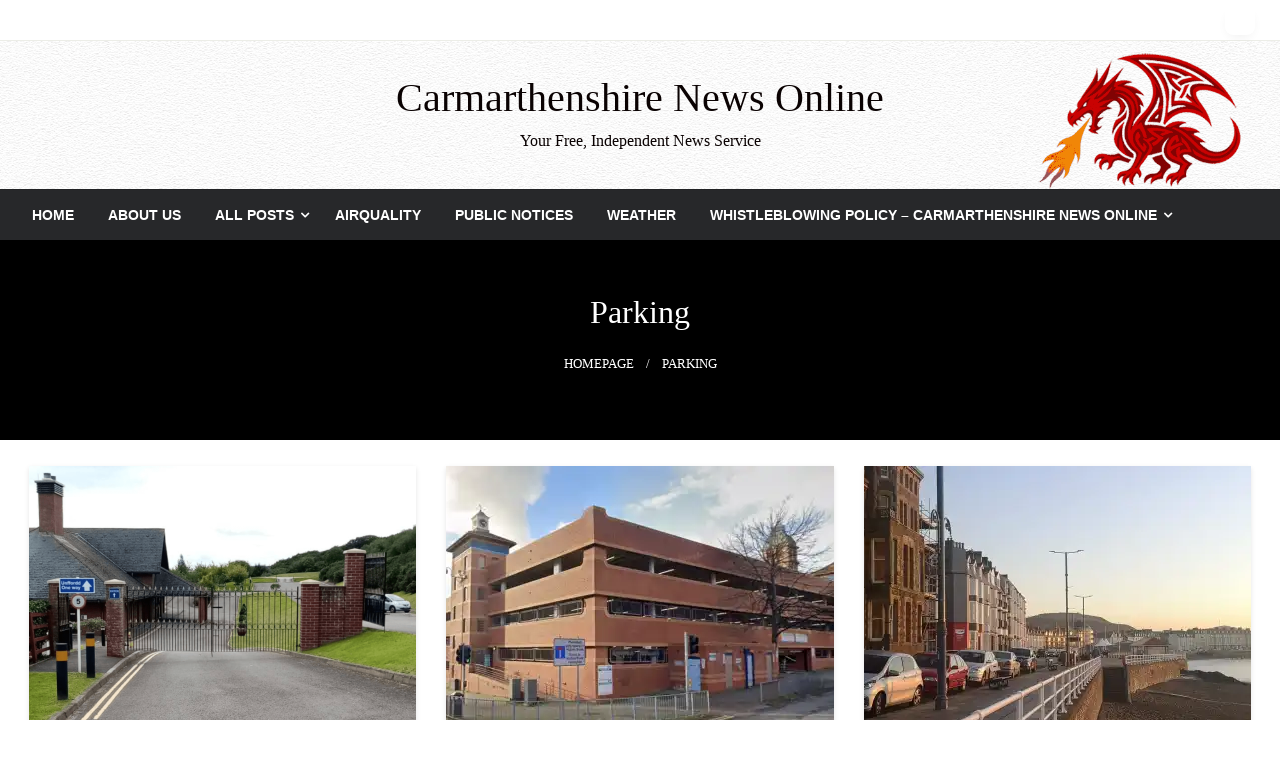

--- FILE ---
content_type: text/html; charset=UTF-8
request_url: https://www.carmarthenshirenewsonline.com/tag/parking/
body_size: 21278
content:

<!DOCTYPE html>
<html dir="ltr" lang="en-GB" prefix="og: https://ogp.me/ns#">

<head>
	<meta http-equiv="Content-Type" content="text/html; charset=UTF-8" />
	<meta name="viewport" content="width=device-width, initial-scale=1.0">
		<title>parking - Carmarthenshire News Online</title>

		<!-- All in One SEO 4.9.3 - aioseo.com -->
	<meta name="robots" content="max-image-preview:large" />
	<link rel="canonical" href="https://www.carmarthenshirenewsonline.com/tag/parking/" />
	<meta name="generator" content="All in One SEO (AIOSEO) 4.9.3" />
		<script data-jetpack-boost="ignore" type="application/ld+json" class="aioseo-schema">
			{"@context":"https:\/\/schema.org","@graph":[{"@type":"BreadcrumbList","@id":"https:\/\/www.carmarthenshirenewsonline.com\/tag\/parking\/#breadcrumblist","itemListElement":[{"@type":"ListItem","@id":"https:\/\/www.carmarthenshirenewsonline.com#listItem","position":1,"name":"Home","item":"https:\/\/www.carmarthenshirenewsonline.com","nextItem":{"@type":"ListItem","@id":"https:\/\/www.carmarthenshirenewsonline.com\/tag\/parking\/#listItem","name":"parking"}},{"@type":"ListItem","@id":"https:\/\/www.carmarthenshirenewsonline.com\/tag\/parking\/#listItem","position":2,"name":"parking","previousItem":{"@type":"ListItem","@id":"https:\/\/www.carmarthenshirenewsonline.com#listItem","name":"Home"}}]},{"@type":"CollectionPage","@id":"https:\/\/www.carmarthenshirenewsonline.com\/tag\/parking\/#collectionpage","url":"https:\/\/www.carmarthenshirenewsonline.com\/tag\/parking\/","name":"parking - Carmarthenshire News Online","inLanguage":"en-GB","isPartOf":{"@id":"https:\/\/www.carmarthenshirenewsonline.com\/#website"},"breadcrumb":{"@id":"https:\/\/www.carmarthenshirenewsonline.com\/tag\/parking\/#breadcrumblist"}},{"@type":"Organization","@id":"https:\/\/www.carmarthenshirenewsonline.com\/#organization","name":"Carmarthenshire News Online","description":"Your Free, Independent News Service","url":"https:\/\/www.carmarthenshirenewsonline.com\/","logo":{"@type":"ImageObject","url":"https:\/\/i0.wp.com\/www.carmarthenshirenewsonline.com\/wp-content\/uploads\/2023\/07\/carmssq.jpg?fit=500%2C500&ssl=1","@id":"https:\/\/www.carmarthenshirenewsonline.com\/tag\/parking\/#organizationLogo","width":500,"height":500,"caption":"Logo"},"image":{"@id":"https:\/\/www.carmarthenshirenewsonline.com\/tag\/parking\/#organizationLogo"},"sameAs":["https:\/\/facebook.com\/carmarthenshirenews","https:\/\/twitter.com\/carmsnewsonline"]},{"@type":"WebSite","@id":"https:\/\/www.carmarthenshirenewsonline.com\/#website","url":"https:\/\/www.carmarthenshirenewsonline.com\/","name":"Carmarthenshire News Online","description":"Your Free, Independent News Service","inLanguage":"en-GB","publisher":{"@id":"https:\/\/www.carmarthenshirenewsonline.com\/#organization"}}]}
		</script>
		<!-- All in One SEO -->


<!-- Open Graph Meta Tags generated by Blog2Social 873 - https://www.blog2social.com -->
<meta property="og:title" content="Carmarthenshire News Online"/>
<meta property="og:description" content="Your Free, Independent News Service"/>
<meta property="og:url" content="/tag/parking/"/>
<meta property="og:image" content="https://www.carmarthenshirenewsonline.com/wp-content/uploads/2025/12/Screen-Shot-2025-12-10-at-13.04.11.png"/>
<meta property="og:type" content="article"/>
<meta property="og:article:published_time" content="2025-12-10 13:06:02"/>
<meta property="og:article:modified_time" content="2025-12-10 13:06:02"/>
<meta property="og:article:tag" content="carmarthenshire"/>
<meta property="og:article:tag" content="Community News"/>
<meta property="og:article:tag" content="llanelli"/>
<meta property="og:article:tag" content="Llanelli Info"/>
<meta property="og:article:tag" content="llanelli news"/>
<meta property="og:article:tag" content="Parc Penprys"/>
<meta property="og:article:tag" content="parking"/>
<!-- Open Graph Meta Tags generated by Blog2Social 873 - https://www.blog2social.com -->

<!-- Twitter Card generated by Blog2Social 873 - https://www.blog2social.com -->
<meta name="twitter:card" content="summary">
<meta name="twitter:title" content="Carmarthenshire News Online"/>
<meta name="twitter:description" content="Your Free, Independent News Service"/>
<meta name="twitter:image" content="https://www.carmarthenshirenewsonline.com/wp-content/uploads/2025/12/Screen-Shot-2025-12-10-at-13.04.11.png"/>
<!-- Twitter Card generated by Blog2Social 873 - https://www.blog2social.com -->
<link rel='dns-prefetch' href='//stats.wp.com' />
<link rel='dns-prefetch' href='//fonts.googleapis.com' />
<link rel='dns-prefetch' href='//v0.wordpress.com' />
<link rel='preconnect' href='//i0.wp.com' />
<link rel='preconnect' href='//c0.wp.com' />
<link rel="alternate" type="application/rss+xml" title="Carmarthenshire News Online &raquo; Feed" href="https://www.carmarthenshirenewsonline.com/feed/" />
<link rel="alternate" type="application/rss+xml" title="Carmarthenshire News Online &raquo; parking Tag Feed" href="https://www.carmarthenshirenewsonline.com/tag/parking/feed/" />
		<!-- This site uses the Google Analytics by MonsterInsights plugin v9.11.1 - Using Analytics tracking - https://www.monsterinsights.com/ -->
							
			
							<!-- / Google Analytics by MonsterInsights -->
		<link rel='stylesheet' id='all-css-6a7e2c0e729a45f85c61d654c332cf84' href='https://www.carmarthenshirenewsonline.com/wp-content/boost-cache/static/283e51ce5e.min.css' type='text/css' media='all' />
<style id='global-styles-inline-css'>
:root{--wp--preset--aspect-ratio--square: 1;--wp--preset--aspect-ratio--4-3: 4/3;--wp--preset--aspect-ratio--3-4: 3/4;--wp--preset--aspect-ratio--3-2: 3/2;--wp--preset--aspect-ratio--2-3: 2/3;--wp--preset--aspect-ratio--16-9: 16/9;--wp--preset--aspect-ratio--9-16: 9/16;--wp--preset--color--black: #000000;--wp--preset--color--cyan-bluish-gray: #abb8c3;--wp--preset--color--white: #ffffff;--wp--preset--color--pale-pink: #f78da7;--wp--preset--color--vivid-red: #cf2e2e;--wp--preset--color--luminous-vivid-orange: #ff6900;--wp--preset--color--luminous-vivid-amber: #fcb900;--wp--preset--color--light-green-cyan: #7bdcb5;--wp--preset--color--vivid-green-cyan: #00d084;--wp--preset--color--pale-cyan-blue: #8ed1fc;--wp--preset--color--vivid-cyan-blue: #0693e3;--wp--preset--color--vivid-purple: #9b51e0;--wp--preset--color--strong-blue: #0073aa;--wp--preset--color--lighter-blue: #229fd8;--wp--preset--color--very-light-gray: #eee;--wp--preset--color--very-dark-gray: #444;--wp--preset--gradient--vivid-cyan-blue-to-vivid-purple: linear-gradient(135deg,rgb(6,147,227) 0%,rgb(155,81,224) 100%);--wp--preset--gradient--light-green-cyan-to-vivid-green-cyan: linear-gradient(135deg,rgb(122,220,180) 0%,rgb(0,208,130) 100%);--wp--preset--gradient--luminous-vivid-amber-to-luminous-vivid-orange: linear-gradient(135deg,rgb(252,185,0) 0%,rgb(255,105,0) 100%);--wp--preset--gradient--luminous-vivid-orange-to-vivid-red: linear-gradient(135deg,rgb(255,105,0) 0%,rgb(207,46,46) 100%);--wp--preset--gradient--very-light-gray-to-cyan-bluish-gray: linear-gradient(135deg,rgb(238,238,238) 0%,rgb(169,184,195) 100%);--wp--preset--gradient--cool-to-warm-spectrum: linear-gradient(135deg,rgb(74,234,220) 0%,rgb(151,120,209) 20%,rgb(207,42,186) 40%,rgb(238,44,130) 60%,rgb(251,105,98) 80%,rgb(254,248,76) 100%);--wp--preset--gradient--blush-light-purple: linear-gradient(135deg,rgb(255,206,236) 0%,rgb(152,150,240) 100%);--wp--preset--gradient--blush-bordeaux: linear-gradient(135deg,rgb(254,205,165) 0%,rgb(254,45,45) 50%,rgb(107,0,62) 100%);--wp--preset--gradient--luminous-dusk: linear-gradient(135deg,rgb(255,203,112) 0%,rgb(199,81,192) 50%,rgb(65,88,208) 100%);--wp--preset--gradient--pale-ocean: linear-gradient(135deg,rgb(255,245,203) 0%,rgb(182,227,212) 50%,rgb(51,167,181) 100%);--wp--preset--gradient--electric-grass: linear-gradient(135deg,rgb(202,248,128) 0%,rgb(113,206,126) 100%);--wp--preset--gradient--midnight: linear-gradient(135deg,rgb(2,3,129) 0%,rgb(40,116,252) 100%);--wp--preset--font-size--small: 13px;--wp--preset--font-size--medium: 20px;--wp--preset--font-size--large: 36px;--wp--preset--font-size--x-large: 42px;--wp--preset--spacing--20: 0.44rem;--wp--preset--spacing--30: 0.67rem;--wp--preset--spacing--40: 1rem;--wp--preset--spacing--50: 1.5rem;--wp--preset--spacing--60: 2.25rem;--wp--preset--spacing--70: 3.38rem;--wp--preset--spacing--80: 5.06rem;--wp--preset--shadow--natural: 6px 6px 9px rgba(0, 0, 0, 0.2);--wp--preset--shadow--deep: 12px 12px 50px rgba(0, 0, 0, 0.4);--wp--preset--shadow--sharp: 6px 6px 0px rgba(0, 0, 0, 0.2);--wp--preset--shadow--outlined: 6px 6px 0px -3px rgb(255, 255, 255), 6px 6px rgb(0, 0, 0);--wp--preset--shadow--crisp: 6px 6px 0px rgb(0, 0, 0);}:where(.is-layout-flex){gap: 0.5em;}:where(.is-layout-grid){gap: 0.5em;}body .is-layout-flex{display: flex;}.is-layout-flex{flex-wrap: wrap;align-items: center;}.is-layout-flex > :is(*, div){margin: 0;}body .is-layout-grid{display: grid;}.is-layout-grid > :is(*, div){margin: 0;}:where(.wp-block-columns.is-layout-flex){gap: 2em;}:where(.wp-block-columns.is-layout-grid){gap: 2em;}:where(.wp-block-post-template.is-layout-flex){gap: 1.25em;}:where(.wp-block-post-template.is-layout-grid){gap: 1.25em;}.has-black-color{color: var(--wp--preset--color--black) !important;}.has-cyan-bluish-gray-color{color: var(--wp--preset--color--cyan-bluish-gray) !important;}.has-white-color{color: var(--wp--preset--color--white) !important;}.has-pale-pink-color{color: var(--wp--preset--color--pale-pink) !important;}.has-vivid-red-color{color: var(--wp--preset--color--vivid-red) !important;}.has-luminous-vivid-orange-color{color: var(--wp--preset--color--luminous-vivid-orange) !important;}.has-luminous-vivid-amber-color{color: var(--wp--preset--color--luminous-vivid-amber) !important;}.has-light-green-cyan-color{color: var(--wp--preset--color--light-green-cyan) !important;}.has-vivid-green-cyan-color{color: var(--wp--preset--color--vivid-green-cyan) !important;}.has-pale-cyan-blue-color{color: var(--wp--preset--color--pale-cyan-blue) !important;}.has-vivid-cyan-blue-color{color: var(--wp--preset--color--vivid-cyan-blue) !important;}.has-vivid-purple-color{color: var(--wp--preset--color--vivid-purple) !important;}.has-black-background-color{background-color: var(--wp--preset--color--black) !important;}.has-cyan-bluish-gray-background-color{background-color: var(--wp--preset--color--cyan-bluish-gray) !important;}.has-white-background-color{background-color: var(--wp--preset--color--white) !important;}.has-pale-pink-background-color{background-color: var(--wp--preset--color--pale-pink) !important;}.has-vivid-red-background-color{background-color: var(--wp--preset--color--vivid-red) !important;}.has-luminous-vivid-orange-background-color{background-color: var(--wp--preset--color--luminous-vivid-orange) !important;}.has-luminous-vivid-amber-background-color{background-color: var(--wp--preset--color--luminous-vivid-amber) !important;}.has-light-green-cyan-background-color{background-color: var(--wp--preset--color--light-green-cyan) !important;}.has-vivid-green-cyan-background-color{background-color: var(--wp--preset--color--vivid-green-cyan) !important;}.has-pale-cyan-blue-background-color{background-color: var(--wp--preset--color--pale-cyan-blue) !important;}.has-vivid-cyan-blue-background-color{background-color: var(--wp--preset--color--vivid-cyan-blue) !important;}.has-vivid-purple-background-color{background-color: var(--wp--preset--color--vivid-purple) !important;}.has-black-border-color{border-color: var(--wp--preset--color--black) !important;}.has-cyan-bluish-gray-border-color{border-color: var(--wp--preset--color--cyan-bluish-gray) !important;}.has-white-border-color{border-color: var(--wp--preset--color--white) !important;}.has-pale-pink-border-color{border-color: var(--wp--preset--color--pale-pink) !important;}.has-vivid-red-border-color{border-color: var(--wp--preset--color--vivid-red) !important;}.has-luminous-vivid-orange-border-color{border-color: var(--wp--preset--color--luminous-vivid-orange) !important;}.has-luminous-vivid-amber-border-color{border-color: var(--wp--preset--color--luminous-vivid-amber) !important;}.has-light-green-cyan-border-color{border-color: var(--wp--preset--color--light-green-cyan) !important;}.has-vivid-green-cyan-border-color{border-color: var(--wp--preset--color--vivid-green-cyan) !important;}.has-pale-cyan-blue-border-color{border-color: var(--wp--preset--color--pale-cyan-blue) !important;}.has-vivid-cyan-blue-border-color{border-color: var(--wp--preset--color--vivid-cyan-blue) !important;}.has-vivid-purple-border-color{border-color: var(--wp--preset--color--vivid-purple) !important;}.has-vivid-cyan-blue-to-vivid-purple-gradient-background{background: var(--wp--preset--gradient--vivid-cyan-blue-to-vivid-purple) !important;}.has-light-green-cyan-to-vivid-green-cyan-gradient-background{background: var(--wp--preset--gradient--light-green-cyan-to-vivid-green-cyan) !important;}.has-luminous-vivid-amber-to-luminous-vivid-orange-gradient-background{background: var(--wp--preset--gradient--luminous-vivid-amber-to-luminous-vivid-orange) !important;}.has-luminous-vivid-orange-to-vivid-red-gradient-background{background: var(--wp--preset--gradient--luminous-vivid-orange-to-vivid-red) !important;}.has-very-light-gray-to-cyan-bluish-gray-gradient-background{background: var(--wp--preset--gradient--very-light-gray-to-cyan-bluish-gray) !important;}.has-cool-to-warm-spectrum-gradient-background{background: var(--wp--preset--gradient--cool-to-warm-spectrum) !important;}.has-blush-light-purple-gradient-background{background: var(--wp--preset--gradient--blush-light-purple) !important;}.has-blush-bordeaux-gradient-background{background: var(--wp--preset--gradient--blush-bordeaux) !important;}.has-luminous-dusk-gradient-background{background: var(--wp--preset--gradient--luminous-dusk) !important;}.has-pale-ocean-gradient-background{background: var(--wp--preset--gradient--pale-ocean) !important;}.has-electric-grass-gradient-background{background: var(--wp--preset--gradient--electric-grass) !important;}.has-midnight-gradient-background{background: var(--wp--preset--gradient--midnight) !important;}.has-small-font-size{font-size: var(--wp--preset--font-size--small) !important;}.has-medium-font-size{font-size: var(--wp--preset--font-size--medium) !important;}.has-large-font-size{font-size: var(--wp--preset--font-size--large) !important;}.has-x-large-font-size{font-size: var(--wp--preset--font-size--x-large) !important;}
/*# sourceURL=global-styles-inline-css */
</style>

<style id='newspaperss-style-inline-css'>
.tagcloud a ,
	.post-cat-info a,
	.lates-post-warp .button.secondary,
	.comment-form .form-submit input#submit,
	a.box-comment-btn,
	.comment-form .form-submit input[type='submit'],
	h2.comment-reply-title,
	.widget_search .search-submit,
	.woocommerce nav.woocommerce-pagination ul li span.current,
	.woocommerce ul.products li.product .button,
	.woocommerce div.product form.cart .button,
	.woocommerce #respond input#submit.alt, .woocommerce a.button.alt,
	.woocommerce button.button.alt, .woocommerce input.button.alt,
	.woocommerce #respond input#submit, .woocommerce a.button,
	.woocommerce button.button, .woocommerce input.button,
	.pagination li a,
	.author-links a,
	#blog-content .navigation .nav-links .current,
	.bubbly-button,
	.scroll_to_top
	{
		color: #ffffff !important;
	}.tagcloud a:hover ,
		.post-cat-info a:hover,
		.lates-post-warp .button.secondary:hover,
		.comment-form .form-submit input#submit:hover,
		a.box-comment-btn:hover,
		.comment-form .form-submit input[type='submit']:hover,
		.widget_search .search-submit:hover,
		.pagination li a:hover,
		.author-links a:hover,
		.head-bottom-area  .is-dropdown-submenu .is-dropdown-submenu-item :hover,
		.woocommerce div.product div.summary a,
		.bubbly-button:hover,
		.slider-right .post-header .post-cat-info .cat-info-el:hover
		{
			color: #ffffff !important;
		}.slider-container .cat-info-el,
		.slider-right .post-header .post-cat-info .cat-info-el
		{
			color: #ffffff !important;
		}
		woocommerce-product-details__short-description,
		.woocommerce div.product .product_title,
		.woocommerce div.product p.price,
		.woocommerce div.product span.price
		{
			color: #232323 ;
		}#footer .top-footer-wrap .textwidget p,
		#footer .top-footer-wrap,
		#footer .block-content-recent .card-section .post-list .post-title a,
		#footer .block-content-recent .post-list .post-meta-info .meta-info-el,
		#footer .widget_nav_menu .widget li a,
		#footer .widget li a
		{
			color: #ffffec  ;
		}.head-bottom-area .dropdown.menu a,
	.search-wrap .search-field,
	.head-bottom-area .dropdown.menu .is-dropdown-submenu > li a,
	.home .head-bottom-area .dropdown.menu .current-menu-item a
	{
		color: #fff  ;
	}
	.search-wrap::before
	{
		background-color: #fff  ;
	}
	.search-wrap
	{
		border-color: #fff  ;
	}
	.main-menu .is-dropdown-submenu .is-dropdown-submenu-parent.opens-left > a::after,
	.is-dropdown-submenu .is-dropdown-submenu-parent.opens-right > a::after
	{
		border-right-color: #fff  ;
	}
/*# sourceURL=newspaperss-style-inline-css */
</style>
<style id='wp-img-auto-sizes-contain-inline-css'>
img:is([sizes=auto i],[sizes^="auto," i]){contain-intrinsic-size:3000px 1500px}
/*# sourceURL=wp-img-auto-sizes-contain-inline-css */
</style>
<style id='wp-emoji-styles-inline-css'>

	img.wp-smiley, img.emoji {
		display: inline !important;
		border: none !important;
		box-shadow: none !important;
		height: 1em !important;
		width: 1em !important;
		margin: 0 0.07em !important;
		vertical-align: -0.1em !important;
		background: none !important;
		padding: 0 !important;
	}
/*# sourceURL=wp-emoji-styles-inline-css */
</style>
<style id='classic-theme-styles-inline-css'>
/*! This file is auto-generated */
.wp-block-button__link{color:#fff;background-color:#32373c;border-radius:9999px;box-shadow:none;text-decoration:none;padding:calc(.667em + 2px) calc(1.333em + 2px);font-size:1.125em}.wp-block-file__button{background:#32373c;color:#fff;text-decoration:none}
/*# sourceURL=/wp-includes/css/classic-themes.min.css */
</style>
<link rel='stylesheet' id='newspaperss-fonts-css' href='//fonts.googleapis.com/css?family=Ubuntu%3A400%2C500%2C700%7CLato%3A400%2C700%2C400italic%2C700italic%7COpen+Sans%3A400%2C400italic%2C700&#038;subset=latin%2Clatin-ext' media='all' />



<link rel="https://api.w.org/" href="https://www.carmarthenshirenewsonline.com/wp-json/" /><link rel="alternate" title="JSON" type="application/json" href="https://www.carmarthenshirenewsonline.com/wp-json/wp/v2/tags/354" /><link rel="EditURI" type="application/rsd+xml" title="RSD" href="https://www.carmarthenshirenewsonline.com/xmlrpc.php?rsd" />
<meta name="generator" content="WordPress 6.9" />

<!-- This site is using AdRotate v5.17.2 to display their advertisements - https://ajdg.solutions/ -->
<!-- AdRotate CSS -->
<style type="text/css" media="screen">
	.g { margin:0px; padding:0px; overflow:hidden; line-height:1; zoom:1; }
	.g img { height:auto; }
	.g-col { position:relative; float:left; }
	.g-col:first-child { margin-left: 0; }
	.g-col:last-child { margin-right: 0; }
	.g-1 { width:100%; max-width:1553px; height:100%; max-height:742px; margin: 0 auto; }
	.g-5 { margin:0px;  width:100%; max-width:728px; height:100%; max-height:90px; }
	.g-11 { margin:0px;  width:100%; max-width:1280px; height:100%; max-height:1280px; }
	.g-14 { min-width:0px; max-width:728px; margin: 0 auto; }
	.b-14 { margin:0px; }
	.g-16 { width:100%; max-width:1553px; height:100%; max-height:742px; margin: 0 auto; }
	.g-17 { margin:0px;  width:100%; max-width:1553px; height:100%; max-height:742px; }
	.g-18 { margin:0px;  width:100%; max-width:1553px; height:100%; max-height:742px; }
	.g-21 { margin:0px;  width:100%; max-width:1543px; height:100%; max-height:742px; }
	.g-23 { margin:0px;  width:100%; max-width:1553px; height:100%; max-height:742px; }
	.g-25 { width:100%; max-width:1553px; height:100%; max-height:742px; margin: 0 auto; }
	.g-27 { margin:0px;  width:100%; max-width:1553px; height:100%; max-height:742px; }
	.g-28 { margin:0px;  width:100%; max-width:728px; height:100%; max-height:90px; }
	@media only screen and (max-width: 480px) {
		.g-col, .g-dyn, .g-single { width:100%; margin-left:0; margin-right:0; }
	}
</style>
<!-- /AdRotate CSS -->

	<style>img#wpstats{display:none}</style>
				<style id="newspaperss-custom-header-styles" type="text/css">
				#site-title h1.site-title a,
		#site-title p.site-description,
		.site-title a,
		.logo.title-bar-title p
 	{
			color: #0a0202;
		}
		</style>
	<style type="text/css" id="custom-background-css">
body.custom-background { background-color: #ffffff; }
</style>
	<link rel="icon" href="https://i0.wp.com/www.carmarthenshirenewsonline.com/wp-content/uploads/2025/08/cropped-log.png?fit=32%2C32&#038;ssl=1" sizes="32x32" />
<link rel="icon" href="https://i0.wp.com/www.carmarthenshirenewsonline.com/wp-content/uploads/2025/08/cropped-log.png?fit=192%2C192&#038;ssl=1" sizes="192x192" />
<link rel="apple-touch-icon" href="https://i0.wp.com/www.carmarthenshirenewsonline.com/wp-content/uploads/2025/08/cropped-log.png?fit=180%2C180&#038;ssl=1" />
<meta name="msapplication-TileImage" content="https://i0.wp.com/www.carmarthenshirenewsonline.com/wp-content/uploads/2025/08/cropped-log.png?fit=270%2C270&#038;ssl=1" />
		<style type="text/css" id="wp-custom-css">
			. single-post . post-header [
background-size; contain;
background-repeat; no-repeat;
background-position: center;
]		</style>
		<style id="kirki-inline-styles">.postpage_subheader{background-color:#000000;}#topmenu .top-bar .top-bar-left .menu a{font-size:0.75rem;}.head-bottom-area .dropdown.menu .current-menu-item a{color:#ffffff;}.head-bottom-area .dropdown.menu a{font-family:sans-serif;font-size:14px;font-weight:700;text-transform:uppercase;}#main-content-sticky{background:#ffffff;}body{font-family:Georgia,Times,"Times New Roman",serif;}.slider-container .post-header-outer{background:rgba(0,0,0,0.14);}.slider-container .post-header .post-title a,.slider-container .post-meta-info .meta-info-el a,.slider-container .meta-info-date{color:#ffffff;}.slider-container .cat-info-el,.slider-right .post-header .post-cat-info .cat-info-el{background-color:#dd3333;}.woocommerce .button{-webkit-box-shadow:0 2px 2px 0 rgba(0,0,0,0.3), 0 3px 1px -2px rgba(0,0,0,0.3), 0 1px 5px 0 rgba(0,0,0,0.3);-moz-box-shadow:0 2px 2px 0 rgba(0,0,0,0.3), 0 3px 1px -2px rgba(0,0,0,0.3), 0 1px 5px 0 rgba(0,0,0,0.3);box-shadow:0 2px 2px 0 rgba(0,0,0,0.3), 0 3px 1px -2px rgba(0,0,0,0.3), 0 1px 5px 0 rgba(0,0,0,0.3);}.woocommerce .button:hover{-webkit-box-shadow:-1px 11px 23px -4px rgba(0,0,0,0.3),1px -1.5px 11px -2px  rgba(0,0,0,0.3);-moz-box-shadow:-1px 11px 23px -4px rgba(0,0,0,0.3),1px -1.5px 11px -2px  rgba(0,0,0,0.3);box-shadow:-1px 11px 23px -4px rgba(0,0,0,0.3),1px -1.5px 11px -2px  rgba(0,0,0,0.3);}a:hover,.off-canvas .fa-window-close:focus,.tagcloud a:hover,.single-nav .nav-left a:hover, .single-nav .nav-right a:hover,.comment-title h2:hover,h2.comment-reply-title:hover,.meta-info-comment .comments-link a:hover,.woocommerce div.product div.summary a:hover{color:#dd3333;}bubbly-button:focus,.slider-right .post-header .post-cat-info .cat-info-el:hover,.bubbly-button:hover,.head-bottom-area .desktop-menu .is-dropdown-submenu-parent .is-dropdown-submenu li a:hover,.tagcloud a:hover,.viewall-text .button.secondary:hover,.single-nav a:hover>.newspaper-nav-icon,.pagination .current:hover,.pagination li a:hover,.widget_search .search-submit:hover,.comment-form .form-submit input#submit:hover, a.box-comment-btn:hover, .comment-form .form-submit input[type="submit"]:hover,.cat-info-el:hover,.comment-list .comment-reply-link:hover,.bubbly-button:active{background:#dd3333;}.viewall-text .shadow:hover{-webkit-box-shadow:-1px 11px 15px -8px rgba(221,51,51,0.43);-moz-box-shadow:-1px 11px 15px -8px rgba(221,51,51,0.43);box-shadow:-1px 11px 15px -8px rgba(221,51,51,0.43);}.bubbly-button:hover,.bubbly-button:active{-webkit-box-shadow:0 2px 15px rgba(221,51,51,0.43);;-moz-box-shadow:0 2px 15px rgba(221,51,51,0.43);;box-shadow:0 2px 15px rgba(221,51,51,0.43);;}.comment-form textarea:focus,.comment-form input[type="text"]:focus,.comment-form input[type="search"]:focus,.comment-form input[type="tel"]:focus,.comment-form input[type="email"]:focus,.comment-form [type=url]:focus,.comment-form [type=password]:focus{-webkit-box-shadow:0 2px 3px rgba(221,51,51,0.43);;-moz-box-shadow:0 2px 3px rgba(221,51,51,0.43);;box-shadow:0 2px 3px rgba(221,51,51,0.43);;}a:focus{outline-color:#dd3333;text-decoration-color:#dd3333;}.sliderlink:focus,.slider-right .thumbnail-post a:focus img{border-color:#dd3333;}.bubbly-button:before,.bubbly-button:after{background-image:radial-gradient(circle,#dd3333 20%, transparent 20%), radial-gradient(circle, transparent 20%, #dd3333 20%, transparent 30%), radial-gradient(circle, #dd3333 20%, transparent 20%), radial-gradient(circle, #dd3333 20%, transparent 20%), radial-gradient(circle, transparent 10%, #dd3333 15%, transparent 20%), radial-gradient(circle, #dd3333 20%, transparent 20%), radial-gradient(circle, #dd3333 20%, transparent 20%), radial-gradient(circle, #dd3333 20%, transparent 20%), radial-gradient(circle, #dd3333 20%, transparent 20%);;;}.block-header-wrap .block-title,.widget-title h3{color:#000000;}.block-header-wrap .block-title h3,.widget-title h3{border-bottom-color:#000000;}#sub_banner .breadcrumb-wraps .breadcrumbs li,#sub_banner .heade-content h1,.heade-content h1,.breadcrumbs li,.breadcrumbs a,.breadcrumbs li:not(:last-child)::after{color:#fff;}#sub_banner.sub_header_page .heade-content h1{color:#ffffff;}#footer .top-footer-wrap{background-color:#3a7c0b;}#footer .block-header-wrap .block-title h3,#footer .widget-title h3{color:#e3e3e3;border-bottom-color:#e3e3e3;}#footer .footer-copyright-wrap{background-color:#242424;}#footer .footer-copyright-text,.footer-copyright-text p,.footer-copyright-text li,.footer-copyright-text ul,.footer-copyright-text ol,.footer-copyright-text{color:#fff;}.woo-header-newspaperss{background:linear-gradient(to top, #f77062 0%, #fe5196 100%);;}.heade-content.woo-header-newspaperss h1,.woocommerce .woocommerce-breadcrumb a,.woocommerce .breadcrumbs li{color:#020202;}@media screen and (min-width: 64em){#wrapper{margin-top:0px;margin-bottom:0px;}}</style></head>

<body class="archive tag tag-parking tag-354 custom-background wp-theme-newspaperss wp-child-theme-real-newspapers" id="top">
		<a class="skip-link screen-reader-text" href="#main-content-sticky">
		Skip to content	</a>

	<div id="wrapper" class="grid-container no-padding small-full  z-depth-2">
		<!-- Site HEADER -->
					<div id="topmenu"   >
  <div  class="grid-container">
    <div class="top-bar">
      <div class="top-bar-left">
                </div>
      <div class="top-bar-right">
                      <div class="social-btns">

                                                <a class="btn "  href="https://www.facebook.com/carmarthenshirenews">
              <i class="fa fa-"></i>
            </a>
                        </div>
            </div>
    </div>
  </div>
</div>
				<header id="header-top" class="header-area">
			
<div class="head-top-area " style="background:url(https://www.carmarthenshirenewsonline.com/wp-content/uploads/2025/12/pngpng.png);background-size:cover; background-repeat:no-repeat;" >
  <div class="grid-container ">
        <div id="main-header" class="grid-x grid-padding-x grid-margin-y align-justify ">
      <!--  Logo -->
            <div class="cell  align-self-middle  large-12 float-center logo-center  ">
        <div id="site-title">
                    <h1 class="site-title">
            <a href="https://www.carmarthenshirenewsonline.com/" rel="home">Carmarthenshire News Online</a>
          </h1>
                      <p class="site-description">Your Free, Independent News Service</p>
                  </div>
      </div>
      <!-- /.End Of Logo -->
          </div>
  </div>
</div>			<!-- Mobile Menu -->
			<!-- Mobile Menu -->

<div class="off-canvas-wrapper " >
  <div class="reveal reveal-menu position-right off-canvas animated " id="mobile-menu-newspaperss" data-reveal >
    <button class="reveal-b-close " aria-label="Close menu" type="button" data-close>
      <i class="fa fa-window-close" aria-hidden="true"></i>
    </button>
    <div class="multilevel-offcanvas " >
       <ul id="menu-home" class="vertical menu accordion-menu " data-accordion-menu data-close-on-click-inside="false"><li id="menu-item-95998" class="menu-item menu-item-type-post_type menu-item-object-page menu-item-home menu-item-95998"><a href="https://www.carmarthenshirenewsonline.com/">Home</a></li>
<li id="menu-item-96008" class="menu-item menu-item-type-post_type menu-item-object-page menu-item-96008"><a href="https://www.carmarthenshirenewsonline.com/about-us/">About Us</a></li>
<li id="menu-item-96009" class="menu-item menu-item-type-post_type menu-item-object-page current_page_parent menu-item-has-children menu-item-96009"><a href="https://www.carmarthenshirenewsonline.com/posts/">All Posts</a>
<ul class="vertical menu nested">
	<li id="menu-item-96046" class="menu-item menu-item-type-taxonomy menu-item-object-category menu-item-96046"><a href="https://www.carmarthenshirenewsonline.com/category/carmarthenshire-news/">Carmarthenshire News</a></li>
	<li id="menu-item-96048" class="menu-item menu-item-type-taxonomy menu-item-object-category menu-item-96048"><a href="https://www.carmarthenshirenewsonline.com/category/llanelli/">Llanelli</a></li>
	<li id="menu-item-96056" class="menu-item menu-item-type-taxonomy menu-item-object-category menu-item-96056"><a href="https://www.carmarthenshirenewsonline.com/category/ceredigion-news/">Ceredigion News</a></li>
	<li id="menu-item-96051" class="menu-item menu-item-type-taxonomy menu-item-object-category menu-item-96051"><a href="https://www.carmarthenshirenewsonline.com/category/pembrokeshire-news/">Pembrokeshire</a></li>
	<li id="menu-item-96050" class="menu-item menu-item-type-taxonomy menu-item-object-category menu-item-96050"><a href="https://www.carmarthenshirenewsonline.com/category/swansea/">Swansea</a></li>
	<li id="menu-item-96069" class="menu-item menu-item-type-taxonomy menu-item-object-category menu-item-96069"><a href="https://www.carmarthenshirenewsonline.com/category/cardiff-news/">Cardiff News</a></li>
	<li id="menu-item-96049" class="menu-item menu-item-type-taxonomy menu-item-object-category menu-item-96049"><a href="https://www.carmarthenshirenewsonline.com/category/cymraeg/">Cymraeg</a></li>
	<li id="menu-item-96047" class="menu-item menu-item-type-taxonomy menu-item-object-category menu-item-96047"><a href="https://www.carmarthenshirenewsonline.com/category/nationalnews/">National News</a></li>
	<li id="menu-item-96055" class="menu-item menu-item-type-taxonomy menu-item-object-category menu-item-96055"><a href="https://www.carmarthenshirenewsonline.com/category/international-news/">International News</a></li>
	<li id="menu-item-96052" class="menu-item menu-item-type-taxonomy menu-item-object-category menu-item-96052"><a href="https://www.carmarthenshirenewsonline.com/category/editorial/">Editorial</a></li>
	<li id="menu-item-96053" class="menu-item menu-item-type-taxonomy menu-item-object-category menu-item-96053"><a href="https://www.carmarthenshirenewsonline.com/category/letters/">Letters</a></li>
</ul>
</li>
<li id="menu-item-95999" class="menu-item menu-item-type-post_type menu-item-object-page menu-item-95999"><a href="https://www.carmarthenshirenewsonline.com/airquality/">airquality</a></li>
<li id="menu-item-96002" class="menu-item menu-item-type-post_type menu-item-object-page menu-item-96002"><a href="https://www.carmarthenshirenewsonline.com/public-notices/">Public Notices</a></li>
<li id="menu-item-96003" class="menu-item menu-item-type-post_type menu-item-object-page menu-item-96003"><a href="https://www.carmarthenshirenewsonline.com/weather/">Weather</a></li>
<li id="menu-item-96004" class="menu-item menu-item-type-post_type menu-item-object-page menu-item-has-children menu-item-96004"><a href="https://www.carmarthenshirenewsonline.com/whistleblowing-policy/">Whistleblowing Policy – Carmarthenshire News Online</a>
<ul class="vertical menu nested">
	<li id="menu-item-96000" class="menu-item menu-item-type-post_type menu-item-object-page menu-item-96000"><a href="https://www.carmarthenshirenewsonline.com/cookie-policy/">Cookie Policy</a></li>
	<li id="menu-item-96007" class="menu-item menu-item-type-post_type menu-item-object-page menu-item-96007"><a href="https://www.carmarthenshirenewsonline.com/contact/complaints-policy/">Complaints Policy</a></li>
	<li id="menu-item-96006" class="menu-item menu-item-type-post_type menu-item-object-page menu-item-96006"><a href="https://www.carmarthenshirenewsonline.com/contact/complaints-policy/ai-editorial-policy/">AI Editorial Policy</a></li>
	<li id="menu-item-96005" class="menu-item menu-item-type-post_type menu-item-object-page menu-item-96005"><a href="https://www.carmarthenshirenewsonline.com/accessibility-statement/">Accessibility Statement</a></li>
	<li id="menu-item-96001" class="menu-item menu-item-type-post_type menu-item-object-page menu-item-96001"><a href="https://www.carmarthenshirenewsonline.com/welsh-dragon-ai/">Welsh Dragon AI</a></li>
</ul>
</li>
</ul>    </div>
  </div>

  <div class="mobile-menu off-canvas-content" data-off-canvas-content >
        <div class="title-bar no-js "  data-hide-for="large" data-sticky data-margin-top="0" data-top-anchor="main-content-sticky" data-sticky-on="small"  >
      <div class="title-bar-left ">
        <div class="logo title-bar-title ">
                    <h1 class="site-title">
            <a href="https://www.carmarthenshirenewsonline.com/" rel="home">Carmarthenshire News Online</a>
          </h1>
                          <p class="site-description">Your Free, Independent News Service</p>
                      </div>
      </div>
      <div class="top-bar-right">
        <div class="title-bar-right nav-bar">
          <li>
            <button class="offcanvas-trigger" type="button" data-open="mobile-menu-newspaperss">

              <div class="hamburger">
                <span class="line"></span>
                <span class="line"></span>
                <span class="line"></span>
              </div>
            </button>
          </li>
        </div>
      </div>
    </div>
  </div>
</div>
			<!-- Mobile Menu -->
			<!-- Start Of bottom Head -->
			<div id="header-bottom" class="head-bottom-area animated" >
				<div class="grid-container">
					<div class="top-bar main-menu no-js" id="the-menu">
												<div class="menu-position left" data-magellan data-magellan-top-offset="60">
															<ul id="menu-home-1 " class="horizontal menu  desktop-menu" data-responsive-menu="dropdown"  data-trap-focus="true"  ><li class="menu-item menu-item-type-post_type menu-item-object-page menu-item-home menu-item-95998"><a href="https://www.carmarthenshirenewsonline.com/">Home</a></li>
<li class="menu-item menu-item-type-post_type menu-item-object-page menu-item-96008"><a href="https://www.carmarthenshirenewsonline.com/about-us/">About Us</a></li>
<li class="menu-item menu-item-type-post_type menu-item-object-page current_page_parent menu-item-has-children menu-item-96009"><a href="https://www.carmarthenshirenewsonline.com/posts/">All Posts</a>
<ul class="menu">
	<li class="menu-item menu-item-type-taxonomy menu-item-object-category menu-item-96046"><a href="https://www.carmarthenshirenewsonline.com/category/carmarthenshire-news/">Carmarthenshire News</a></li>
	<li class="menu-item menu-item-type-taxonomy menu-item-object-category menu-item-96048"><a href="https://www.carmarthenshirenewsonline.com/category/llanelli/">Llanelli</a></li>
	<li class="menu-item menu-item-type-taxonomy menu-item-object-category menu-item-96056"><a href="https://www.carmarthenshirenewsonline.com/category/ceredigion-news/">Ceredigion News</a></li>
	<li class="menu-item menu-item-type-taxonomy menu-item-object-category menu-item-96051"><a href="https://www.carmarthenshirenewsonline.com/category/pembrokeshire-news/">Pembrokeshire</a></li>
	<li class="menu-item menu-item-type-taxonomy menu-item-object-category menu-item-96050"><a href="https://www.carmarthenshirenewsonline.com/category/swansea/">Swansea</a></li>
	<li class="menu-item menu-item-type-taxonomy menu-item-object-category menu-item-96069"><a href="https://www.carmarthenshirenewsonline.com/category/cardiff-news/">Cardiff News</a></li>
	<li class="menu-item menu-item-type-taxonomy menu-item-object-category menu-item-96049"><a href="https://www.carmarthenshirenewsonline.com/category/cymraeg/">Cymraeg</a></li>
	<li class="menu-item menu-item-type-taxonomy menu-item-object-category menu-item-96047"><a href="https://www.carmarthenshirenewsonline.com/category/nationalnews/">National News</a></li>
	<li class="menu-item menu-item-type-taxonomy menu-item-object-category menu-item-96055"><a href="https://www.carmarthenshirenewsonline.com/category/international-news/">International News</a></li>
	<li class="menu-item menu-item-type-taxonomy menu-item-object-category menu-item-96052"><a href="https://www.carmarthenshirenewsonline.com/category/editorial/">Editorial</a></li>
	<li class="menu-item menu-item-type-taxonomy menu-item-object-category menu-item-96053"><a href="https://www.carmarthenshirenewsonline.com/category/letters/">Letters</a></li>
</ul>
</li>
<li class="menu-item menu-item-type-post_type menu-item-object-page menu-item-95999"><a href="https://www.carmarthenshirenewsonline.com/airquality/">airquality</a></li>
<li class="menu-item menu-item-type-post_type menu-item-object-page menu-item-96002"><a href="https://www.carmarthenshirenewsonline.com/public-notices/">Public Notices</a></li>
<li class="menu-item menu-item-type-post_type menu-item-object-page menu-item-96003"><a href="https://www.carmarthenshirenewsonline.com/weather/">Weather</a></li>
<li class="menu-item menu-item-type-post_type menu-item-object-page menu-item-has-children menu-item-96004"><a href="https://www.carmarthenshirenewsonline.com/whistleblowing-policy/">Whistleblowing Policy – Carmarthenshire News Online</a>
<ul class="menu">
	<li class="menu-item menu-item-type-post_type menu-item-object-page menu-item-96000"><a href="https://www.carmarthenshirenewsonline.com/cookie-policy/">Cookie Policy</a></li>
	<li class="menu-item menu-item-type-post_type menu-item-object-page menu-item-96007"><a href="https://www.carmarthenshirenewsonline.com/contact/complaints-policy/">Complaints Policy</a></li>
	<li class="menu-item menu-item-type-post_type menu-item-object-page menu-item-96006"><a href="https://www.carmarthenshirenewsonline.com/contact/complaints-policy/ai-editorial-policy/">AI Editorial Policy</a></li>
	<li class="menu-item menu-item-type-post_type menu-item-object-page menu-item-96005"><a href="https://www.carmarthenshirenewsonline.com/accessibility-statement/">Accessibility Statement</a></li>
	<li class="menu-item menu-item-type-post_type menu-item-object-page menu-item-96001"><a href="https://www.carmarthenshirenewsonline.com/welsh-dragon-ai/">Welsh Dragon AI</a></li>
</ul>
</li>
</ul>													</div>
					</div>
					<!--/ #navmenu-->
				</div>
			</div>
			<!-- Start Of bottom Head -->
		</header>
		<div id="main-content-sticky">    <!--Call Sub Header-->
   
    <div id="sub_banner" class="postpage_subheader">
      <div class="grid-container">
        <div class="grid-x grid-padding-x ">
          <div class="cell small-12 ">
            <div class="heade-content">
              <h1 class="text-center">parking</h1>              <div class="breadcrumb-wraps center-conetent"><ul id="breadcrumbs" class="breadcrumbs"><li class="item-home"><a class="bread-link bread-home" href="https://www.carmarthenshirenewsonline.com" title="Homepage">Homepage</a></li><li class="current item-tag-354 item-tag-parking">parking</li></ul> </div>
            </div>
          </div>
        </div>
      </div>
    </div>
     <!--Call Sub Header-->
  <div id="blog-content">
   <div class="grid-container">
     <div class="grid-x grid-padding-x align-center ">
       <div class="cell  small-12 margin-vertical-1 large-12 medium-12">
         <div class="lates-post-blog lates-post-blogbig   margin-right-post  "  >
                      <div class="grid-x   grid-margin-x ">

           
                                                 <div class="medium-6 small-12 cell  large-4  ">
        <div class="card layout3-post">
              <div class=" thumbnail-resize">
          <a href="https://www.carmarthenshirenewsonline.com/llanelli/new-parc-penprys-development-set-to-ease-llanelli-crematorium-parking-pressures/"><img width="600" height="300" src="https://i0.wp.com/www.carmarthenshirenewsonline.com/wp-content/uploads/2025/12/Screen-Shot-2025-12-10-at-13.04.11.png?resize=600%2C300&amp;ssl=1" class="float-center card-image wp-post-image" alt="" decoding="async" fetchpriority="high" /></a>          <div class="post-cat-info is-absolute">
            <a class="cat-info-el" href="https://www.carmarthenshirenewsonline.com/category/llanelli/" alt="View all posts in Llanelli">Llanelli</a>          </div>
        </div>
            <div class="card-section">
                <h3 class="post-title is-size-4  card-title"><a class="post-title-link" href="https://www.carmarthenshirenewsonline.com/llanelli/new-parc-penprys-development-set-to-ease-llanelli-crematorium-parking-pressures/" rel="bookmark">New Parc Penprys Development Set to Ease Llanelli Crematorium Parking Pressures</a></h3>        <p>Overspill parking on the A4138 has been repeatedly highlighted by grieving families, funeral directors and local councillors for many years. Bartypower, the landowner behind the Parc Penprys scheme, is proposing a 150-space dedicated car park within safe walking distance, designed&#8230;</p>
<div class="sharedaddy sd-sharing-enabled"><div class="robots-nocontent sd-block sd-social sd-social-icon-text sd-sharing"><h3 class="sd-title">Share this:</h3><div class="sd-content"><ul><li><a href="#" class="sharing-anchor sd-button share-more"><span>Share</span></a></li><li class="share-end"></li></ul><div class="sharing-hidden"><div class="inner" style="display: none;"><ul><li class="share-reddit"><a rel="nofollow noopener noreferrer"
				data-shared="sharing-reddit-95533"
				class="share-reddit sd-button share-icon"
				href="https://www.carmarthenshirenewsonline.com/llanelli/new-parc-penprys-development-set-to-ease-llanelli-crematorium-parking-pressures/?share=reddit"
				target="_blank"
				aria-labelledby="sharing-reddit-95533"
				>
				<span id="sharing-reddit-95533" hidden>Click to share on Reddit (Opens in new window)</span>
				<span>Reddit</span>
			</a></li><li class="share-tumblr"><a rel="nofollow noopener noreferrer"
				data-shared="sharing-tumblr-95533"
				class="share-tumblr sd-button share-icon"
				href="https://www.carmarthenshirenewsonline.com/llanelli/new-parc-penprys-development-set-to-ease-llanelli-crematorium-parking-pressures/?share=tumblr"
				target="_blank"
				aria-labelledby="sharing-tumblr-95533"
				>
				<span id="sharing-tumblr-95533" hidden>Click to share on Tumblr (Opens in new window)</span>
				<span>Tumblr</span>
			</a></li><li class="share-facebook"><a rel="nofollow noopener noreferrer"
				data-shared="sharing-facebook-95533"
				class="share-facebook sd-button share-icon"
				href="https://www.carmarthenshirenewsonline.com/llanelli/new-parc-penprys-development-set-to-ease-llanelli-crematorium-parking-pressures/?share=facebook"
				target="_blank"
				aria-labelledby="sharing-facebook-95533"
				>
				<span id="sharing-facebook-95533" hidden>Click to share on Facebook (Opens in new window)</span>
				<span>Facebook</span>
			</a></li><li class="share-linkedin"><a rel="nofollow noopener noreferrer"
				data-shared="sharing-linkedin-95533"
				class="share-linkedin sd-button share-icon"
				href="https://www.carmarthenshirenewsonline.com/llanelli/new-parc-penprys-development-set-to-ease-llanelli-crematorium-parking-pressures/?share=linkedin"
				target="_blank"
				aria-labelledby="sharing-linkedin-95533"
				>
				<span id="sharing-linkedin-95533" hidden>Click to share on LinkedIn (Opens in new window)</span>
				<span>LinkedIn</span>
			</a></li><li class="share-pinterest"><a rel="nofollow noopener noreferrer"
				data-shared="sharing-pinterest-95533"
				class="share-pinterest sd-button share-icon"
				href="https://www.carmarthenshirenewsonline.com/llanelli/new-parc-penprys-development-set-to-ease-llanelli-crematorium-parking-pressures/?share=pinterest"
				target="_blank"
				aria-labelledby="sharing-pinterest-95533"
				>
				<span id="sharing-pinterest-95533" hidden>Click to share on Pinterest (Opens in new window)</span>
				<span>Pinterest</span>
			</a></li><li class="share-email"><a rel="nofollow noopener noreferrer"
				data-shared="sharing-email-95533"
				class="share-email sd-button share-icon"
				href="mailto:?subject=%5BShared%20Post%5D%20New%20Parc%20Penprys%20Development%20Set%20to%20Ease%20Llanelli%20Crematorium%20Parking%20Pressures&#038;body=https%3A%2F%2Fwww.carmarthenshirenewsonline.com%2Fllanelli%2Fnew-parc-penprys-development-set-to-ease-llanelli-crematorium-parking-pressures%2F&#038;share=email"
				target="_blank"
				aria-labelledby="sharing-email-95533"
				data-email-share-error-title="Do you have email set up?" data-email-share-error-text="If you&#039;re having problems sharing via email, you might not have email set up for your browser. You may need to create a new email yourself." data-email-share-nonce="08dca32a4b" data-email-share-track-url="https://www.carmarthenshirenewsonline.com/llanelli/new-parc-penprys-development-set-to-ease-llanelli-crematorium-parking-pressures/?share=email">
				<span id="sharing-email-95533" hidden>Click to email a link to a friend (Opens in new window)</span>
				<span>Email</span>
			</a></li><li class="share-pocket"><a rel="nofollow noopener noreferrer"
				data-shared="sharing-pocket-95533"
				class="share-pocket sd-button share-icon"
				href="https://www.carmarthenshirenewsonline.com/llanelli/new-parc-penprys-development-set-to-ease-llanelli-crematorium-parking-pressures/?share=pocket"
				target="_blank"
				aria-labelledby="sharing-pocket-95533"
				>
				<span id="sharing-pocket-95533" hidden>Click to share on Pocket (Opens in new window)</span>
				<span>Pocket</span>
			</a></li><li class="share-telegram"><a rel="nofollow noopener noreferrer"
				data-shared="sharing-telegram-95533"
				class="share-telegram sd-button share-icon"
				href="https://www.carmarthenshirenewsonline.com/llanelli/new-parc-penprys-development-set-to-ease-llanelli-crematorium-parking-pressures/?share=telegram"
				target="_blank"
				aria-labelledby="sharing-telegram-95533"
				>
				<span id="sharing-telegram-95533" hidden>Click to share on Telegram (Opens in new window)</span>
				<span>Telegram</span>
			</a></li><li class="share-twitter"><a rel="nofollow noopener noreferrer"
				data-shared="sharing-twitter-95533"
				class="share-twitter sd-button share-icon"
				href="https://www.carmarthenshirenewsonline.com/llanelli/new-parc-penprys-development-set-to-ease-llanelli-crematorium-parking-pressures/?share=twitter"
				target="_blank"
				aria-labelledby="sharing-twitter-95533"
				>
				<span id="sharing-twitter-95533" hidden>Click to share on X (Opens in new window)</span>
				<span>X</span>
			</a></li><li class="share-jetpack-whatsapp"><a rel="nofollow noopener noreferrer"
				data-shared="sharing-whatsapp-95533"
				class="share-jetpack-whatsapp sd-button share-icon"
				href="https://www.carmarthenshirenewsonline.com/llanelli/new-parc-penprys-development-set-to-ease-llanelli-crematorium-parking-pressures/?share=jetpack-whatsapp"
				target="_blank"
				aria-labelledby="sharing-whatsapp-95533"
				>
				<span id="sharing-whatsapp-95533" hidden>Click to share on WhatsApp (Opens in new window)</span>
				<span>WhatsApp</span>
			</a></li><li class="share-end"></li></ul></div></div></div></div></div>      </div>
      <div class="card-divider">
        <span class="meta-info-el mate-info-date-icon">
          <span class="screen-reader-text">Posted on</span> <a href="https://www.carmarthenshirenewsonline.com/2025/12/" rel="bookmark"><time class="entry-date published updated" datetime="2025-12-10T13:06:02+00:00">December 10, 2025</time></a>        </span>
        <span class="meta-info-el meta-info-author">
          <a class="vcard author" href="https://www.carmarthenshirenewsonline.com/author/admin/" title="Editor">
            Editor          </a>
        </span>
      </div>
    </div>
    </div>
                                    <div class="medium-6 small-12 cell  large-4  ">
        <div class="card layout3-post">
              <div class=" thumbnail-resize">
          <a href="https://www.carmarthenshirenewsonline.com/carmarthenshire-news/new-parking-charges-to-be-introduced-in-vale-of-glamorgan/"><img width="600" height="300" src="https://i0.wp.com/www.carmarthenshirenewsonline.com/wp-content/uploads/2025/01/Court-Rd-Car-Park.jpg?resize=600%2C300&amp;ssl=1" class="float-center card-image wp-post-image" alt="" decoding="async" /></a>          <div class="post-cat-info is-absolute">
            <a class="cat-info-el" href="https://www.carmarthenshirenewsonline.com/category/carmarthenshire-news/" alt="View all posts in Carmarthenshire News">Carmarthenshire News</a>          </div>
        </div>
            <div class="card-section">
                <h3 class="post-title is-size-4  card-title"><a class="post-title-link" href="https://www.carmarthenshirenewsonline.com/carmarthenshire-news/new-parking-charges-to-be-introduced-in-vale-of-glamorgan/" rel="bookmark">New parking charges to be introduced in Vale of Glamorgan</a></h3>        <p>Drivers will soon have to pay to park their cars at a number of popular seaside spots in the Vale of Glamorgan. Vale of Glamorgan Council’s cabinet members agreed in principle to parking charges being introduced at car parks in&#8230;</p>
<div class="sharedaddy sd-sharing-enabled"><div class="robots-nocontent sd-block sd-social sd-social-icon-text sd-sharing"><h3 class="sd-title">Share this:</h3><div class="sd-content"><ul><li><a href="#" class="sharing-anchor sd-button share-more"><span>Share</span></a></li><li class="share-end"></li></ul><div class="sharing-hidden"><div class="inner" style="display: none;"><ul><li class="share-reddit"><a rel="nofollow noopener noreferrer"
				data-shared="sharing-reddit-92278"
				class="share-reddit sd-button share-icon"
				href="https://www.carmarthenshirenewsonline.com/carmarthenshire-news/new-parking-charges-to-be-introduced-in-vale-of-glamorgan/?share=reddit"
				target="_blank"
				aria-labelledby="sharing-reddit-92278"
				>
				<span id="sharing-reddit-92278" hidden>Click to share on Reddit (Opens in new window)</span>
				<span>Reddit</span>
			</a></li><li class="share-tumblr"><a rel="nofollow noopener noreferrer"
				data-shared="sharing-tumblr-92278"
				class="share-tumblr sd-button share-icon"
				href="https://www.carmarthenshirenewsonline.com/carmarthenshire-news/new-parking-charges-to-be-introduced-in-vale-of-glamorgan/?share=tumblr"
				target="_blank"
				aria-labelledby="sharing-tumblr-92278"
				>
				<span id="sharing-tumblr-92278" hidden>Click to share on Tumblr (Opens in new window)</span>
				<span>Tumblr</span>
			</a></li><li class="share-facebook"><a rel="nofollow noopener noreferrer"
				data-shared="sharing-facebook-92278"
				class="share-facebook sd-button share-icon"
				href="https://www.carmarthenshirenewsonline.com/carmarthenshire-news/new-parking-charges-to-be-introduced-in-vale-of-glamorgan/?share=facebook"
				target="_blank"
				aria-labelledby="sharing-facebook-92278"
				>
				<span id="sharing-facebook-92278" hidden>Click to share on Facebook (Opens in new window)</span>
				<span>Facebook</span>
			</a></li><li class="share-linkedin"><a rel="nofollow noopener noreferrer"
				data-shared="sharing-linkedin-92278"
				class="share-linkedin sd-button share-icon"
				href="https://www.carmarthenshirenewsonline.com/carmarthenshire-news/new-parking-charges-to-be-introduced-in-vale-of-glamorgan/?share=linkedin"
				target="_blank"
				aria-labelledby="sharing-linkedin-92278"
				>
				<span id="sharing-linkedin-92278" hidden>Click to share on LinkedIn (Opens in new window)</span>
				<span>LinkedIn</span>
			</a></li><li class="share-pinterest"><a rel="nofollow noopener noreferrer"
				data-shared="sharing-pinterest-92278"
				class="share-pinterest sd-button share-icon"
				href="https://www.carmarthenshirenewsonline.com/carmarthenshire-news/new-parking-charges-to-be-introduced-in-vale-of-glamorgan/?share=pinterest"
				target="_blank"
				aria-labelledby="sharing-pinterest-92278"
				>
				<span id="sharing-pinterest-92278" hidden>Click to share on Pinterest (Opens in new window)</span>
				<span>Pinterest</span>
			</a></li><li class="share-email"><a rel="nofollow noopener noreferrer"
				data-shared="sharing-email-92278"
				class="share-email sd-button share-icon"
				href="mailto:?subject=%5BShared%20Post%5D%20New%20parking%20charges%20to%20be%20introduced%20in%20Vale%20of%20Glamorgan&#038;body=https%3A%2F%2Fwww.carmarthenshirenewsonline.com%2Fcarmarthenshire-news%2Fnew-parking-charges-to-be-introduced-in-vale-of-glamorgan%2F&#038;share=email"
				target="_blank"
				aria-labelledby="sharing-email-92278"
				data-email-share-error-title="Do you have email set up?" data-email-share-error-text="If you&#039;re having problems sharing via email, you might not have email set up for your browser. You may need to create a new email yourself." data-email-share-nonce="d3816988d1" data-email-share-track-url="https://www.carmarthenshirenewsonline.com/carmarthenshire-news/new-parking-charges-to-be-introduced-in-vale-of-glamorgan/?share=email">
				<span id="sharing-email-92278" hidden>Click to email a link to a friend (Opens in new window)</span>
				<span>Email</span>
			</a></li><li class="share-pocket"><a rel="nofollow noopener noreferrer"
				data-shared="sharing-pocket-92278"
				class="share-pocket sd-button share-icon"
				href="https://www.carmarthenshirenewsonline.com/carmarthenshire-news/new-parking-charges-to-be-introduced-in-vale-of-glamorgan/?share=pocket"
				target="_blank"
				aria-labelledby="sharing-pocket-92278"
				>
				<span id="sharing-pocket-92278" hidden>Click to share on Pocket (Opens in new window)</span>
				<span>Pocket</span>
			</a></li><li class="share-telegram"><a rel="nofollow noopener noreferrer"
				data-shared="sharing-telegram-92278"
				class="share-telegram sd-button share-icon"
				href="https://www.carmarthenshirenewsonline.com/carmarthenshire-news/new-parking-charges-to-be-introduced-in-vale-of-glamorgan/?share=telegram"
				target="_blank"
				aria-labelledby="sharing-telegram-92278"
				>
				<span id="sharing-telegram-92278" hidden>Click to share on Telegram (Opens in new window)</span>
				<span>Telegram</span>
			</a></li><li class="share-twitter"><a rel="nofollow noopener noreferrer"
				data-shared="sharing-twitter-92278"
				class="share-twitter sd-button share-icon"
				href="https://www.carmarthenshirenewsonline.com/carmarthenshire-news/new-parking-charges-to-be-introduced-in-vale-of-glamorgan/?share=twitter"
				target="_blank"
				aria-labelledby="sharing-twitter-92278"
				>
				<span id="sharing-twitter-92278" hidden>Click to share on X (Opens in new window)</span>
				<span>X</span>
			</a></li><li class="share-jetpack-whatsapp"><a rel="nofollow noopener noreferrer"
				data-shared="sharing-whatsapp-92278"
				class="share-jetpack-whatsapp sd-button share-icon"
				href="https://www.carmarthenshirenewsonline.com/carmarthenshire-news/new-parking-charges-to-be-introduced-in-vale-of-glamorgan/?share=jetpack-whatsapp"
				target="_blank"
				aria-labelledby="sharing-whatsapp-92278"
				>
				<span id="sharing-whatsapp-92278" hidden>Click to share on WhatsApp (Opens in new window)</span>
				<span>WhatsApp</span>
			</a></li><li class="share-end"></li></ul></div></div></div></div></div>      </div>
      <div class="card-divider">
        <span class="meta-info-el mate-info-date-icon">
          <span class="screen-reader-text">Posted on</span> <a href="https://www.carmarthenshirenewsonline.com/2025/01/" rel="bookmark"><time class="entry-date published updated" datetime="2025-01-10T11:47:10+00:00">January 10, 2025</time></a>        </span>
        <span class="meta-info-el meta-info-author">
          <a class="vcard author" href="https://www.carmarthenshirenewsonline.com/author/ted-peskett/" title="Ted Peskett">
            Ted Peskett          </a>
        </span>
      </div>
    </div>
    </div>
                                    <div class="medium-6 small-12 cell  large-4  ">
        <div class="card layout3-post">
              <div class=" thumbnail-resize">
          <a href="https://www.carmarthenshirenewsonline.com/carmarthenshire-news/cabinet-move-forward-with-consultation-process-for-parking-fees-along-aberystwyth-promenade/"><img width="600" height="300" src="https://i0.wp.com/www.carmarthenshirenewsonline.com/wp-content/uploads/2022/11/IMG_20220113_161754-scaled.jpg?resize=600%2C300&amp;ssl=1" class="float-center card-image wp-post-image" alt="" decoding="async" /></a>          <div class="post-cat-info is-absolute">
            <a class="cat-info-el" href="https://www.carmarthenshirenewsonline.com/category/carmarthenshire-news/" alt="View all posts in Carmarthenshire News">Carmarthenshire News</a>          </div>
        </div>
            <div class="card-section">
                <h3 class="post-title is-size-4  card-title"><a class="post-title-link" href="https://www.carmarthenshirenewsonline.com/carmarthenshire-news/cabinet-move-forward-with-consultation-process-for-parking-fees-along-aberystwyth-promenade/" rel="bookmark">Cabinet move forward with consultation process for parking fees along Aberystwyth Promenade</a></h3>        <p>At a Ceredigion Cabinet meeting held on Tuesday 03 September 2024, the Cabinet agreed to support the undertaking of a consultation process on the proposals for charging for parking along parts of Aberystwyth promenade. The scheme is designed to better&#8230;</p>
<div class="sharedaddy sd-sharing-enabled"><div class="robots-nocontent sd-block sd-social sd-social-icon-text sd-sharing"><h3 class="sd-title">Share this:</h3><div class="sd-content"><ul><li><a href="#" class="sharing-anchor sd-button share-more"><span>Share</span></a></li><li class="share-end"></li></ul><div class="sharing-hidden"><div class="inner" style="display: none;"><ul><li class="share-reddit"><a rel="nofollow noopener noreferrer"
				data-shared="sharing-reddit-90884"
				class="share-reddit sd-button share-icon"
				href="https://www.carmarthenshirenewsonline.com/carmarthenshire-news/cabinet-move-forward-with-consultation-process-for-parking-fees-along-aberystwyth-promenade/?share=reddit"
				target="_blank"
				aria-labelledby="sharing-reddit-90884"
				>
				<span id="sharing-reddit-90884" hidden>Click to share on Reddit (Opens in new window)</span>
				<span>Reddit</span>
			</a></li><li class="share-tumblr"><a rel="nofollow noopener noreferrer"
				data-shared="sharing-tumblr-90884"
				class="share-tumblr sd-button share-icon"
				href="https://www.carmarthenshirenewsonline.com/carmarthenshire-news/cabinet-move-forward-with-consultation-process-for-parking-fees-along-aberystwyth-promenade/?share=tumblr"
				target="_blank"
				aria-labelledby="sharing-tumblr-90884"
				>
				<span id="sharing-tumblr-90884" hidden>Click to share on Tumblr (Opens in new window)</span>
				<span>Tumblr</span>
			</a></li><li class="share-facebook"><a rel="nofollow noopener noreferrer"
				data-shared="sharing-facebook-90884"
				class="share-facebook sd-button share-icon"
				href="https://www.carmarthenshirenewsonline.com/carmarthenshire-news/cabinet-move-forward-with-consultation-process-for-parking-fees-along-aberystwyth-promenade/?share=facebook"
				target="_blank"
				aria-labelledby="sharing-facebook-90884"
				>
				<span id="sharing-facebook-90884" hidden>Click to share on Facebook (Opens in new window)</span>
				<span>Facebook</span>
			</a></li><li class="share-linkedin"><a rel="nofollow noopener noreferrer"
				data-shared="sharing-linkedin-90884"
				class="share-linkedin sd-button share-icon"
				href="https://www.carmarthenshirenewsonline.com/carmarthenshire-news/cabinet-move-forward-with-consultation-process-for-parking-fees-along-aberystwyth-promenade/?share=linkedin"
				target="_blank"
				aria-labelledby="sharing-linkedin-90884"
				>
				<span id="sharing-linkedin-90884" hidden>Click to share on LinkedIn (Opens in new window)</span>
				<span>LinkedIn</span>
			</a></li><li class="share-pinterest"><a rel="nofollow noopener noreferrer"
				data-shared="sharing-pinterest-90884"
				class="share-pinterest sd-button share-icon"
				href="https://www.carmarthenshirenewsonline.com/carmarthenshire-news/cabinet-move-forward-with-consultation-process-for-parking-fees-along-aberystwyth-promenade/?share=pinterest"
				target="_blank"
				aria-labelledby="sharing-pinterest-90884"
				>
				<span id="sharing-pinterest-90884" hidden>Click to share on Pinterest (Opens in new window)</span>
				<span>Pinterest</span>
			</a></li><li class="share-email"><a rel="nofollow noopener noreferrer"
				data-shared="sharing-email-90884"
				class="share-email sd-button share-icon"
				href="mailto:?subject=%5BShared%20Post%5D%20Cabinet%20move%20forward%20with%20consultation%20process%20for%20parking%20fees%20along%20Aberystwyth%20Promenade&#038;body=https%3A%2F%2Fwww.carmarthenshirenewsonline.com%2Fcarmarthenshire-news%2Fcabinet-move-forward-with-consultation-process-for-parking-fees-along-aberystwyth-promenade%2F&#038;share=email"
				target="_blank"
				aria-labelledby="sharing-email-90884"
				data-email-share-error-title="Do you have email set up?" data-email-share-error-text="If you&#039;re having problems sharing via email, you might not have email set up for your browser. You may need to create a new email yourself." data-email-share-nonce="09ae0cb87a" data-email-share-track-url="https://www.carmarthenshirenewsonline.com/carmarthenshire-news/cabinet-move-forward-with-consultation-process-for-parking-fees-along-aberystwyth-promenade/?share=email">
				<span id="sharing-email-90884" hidden>Click to email a link to a friend (Opens in new window)</span>
				<span>Email</span>
			</a></li><li class="share-pocket"><a rel="nofollow noopener noreferrer"
				data-shared="sharing-pocket-90884"
				class="share-pocket sd-button share-icon"
				href="https://www.carmarthenshirenewsonline.com/carmarthenshire-news/cabinet-move-forward-with-consultation-process-for-parking-fees-along-aberystwyth-promenade/?share=pocket"
				target="_blank"
				aria-labelledby="sharing-pocket-90884"
				>
				<span id="sharing-pocket-90884" hidden>Click to share on Pocket (Opens in new window)</span>
				<span>Pocket</span>
			</a></li><li class="share-telegram"><a rel="nofollow noopener noreferrer"
				data-shared="sharing-telegram-90884"
				class="share-telegram sd-button share-icon"
				href="https://www.carmarthenshirenewsonline.com/carmarthenshire-news/cabinet-move-forward-with-consultation-process-for-parking-fees-along-aberystwyth-promenade/?share=telegram"
				target="_blank"
				aria-labelledby="sharing-telegram-90884"
				>
				<span id="sharing-telegram-90884" hidden>Click to share on Telegram (Opens in new window)</span>
				<span>Telegram</span>
			</a></li><li class="share-twitter"><a rel="nofollow noopener noreferrer"
				data-shared="sharing-twitter-90884"
				class="share-twitter sd-button share-icon"
				href="https://www.carmarthenshirenewsonline.com/carmarthenshire-news/cabinet-move-forward-with-consultation-process-for-parking-fees-along-aberystwyth-promenade/?share=twitter"
				target="_blank"
				aria-labelledby="sharing-twitter-90884"
				>
				<span id="sharing-twitter-90884" hidden>Click to share on X (Opens in new window)</span>
				<span>X</span>
			</a></li><li class="share-jetpack-whatsapp"><a rel="nofollow noopener noreferrer"
				data-shared="sharing-whatsapp-90884"
				class="share-jetpack-whatsapp sd-button share-icon"
				href="https://www.carmarthenshirenewsonline.com/carmarthenshire-news/cabinet-move-forward-with-consultation-process-for-parking-fees-along-aberystwyth-promenade/?share=jetpack-whatsapp"
				target="_blank"
				aria-labelledby="sharing-whatsapp-90884"
				>
				<span id="sharing-whatsapp-90884" hidden>Click to share on WhatsApp (Opens in new window)</span>
				<span>WhatsApp</span>
			</a></li><li class="share-end"></li></ul></div></div></div></div></div>      </div>
      <div class="card-divider">
        <span class="meta-info-el mate-info-date-icon">
          <span class="screen-reader-text">Posted on</span> <a href="https://www.carmarthenshirenewsonline.com/2024/09/" rel="bookmark"><time class="entry-date published updated" datetime="2024-09-05T08:55:31+00:00">September 5, 2024</time></a>        </span>
        <span class="meta-info-el meta-info-author">
          <a class="vcard author" href="https://www.carmarthenshirenewsonline.com/author/admin/" title="Editor">
            Editor          </a>
        </span>
      </div>
    </div>
    </div>
                                    <div class="medium-6 small-12 cell  large-4  ">
        <div class="card layout3-post">
            <div class="card-section">
                  <div class="post-cat-info ">
            <a class="cat-info-el" href="https://www.carmarthenshirenewsonline.com/category/carmarthenshire-news/" alt="View all posts in Carmarthenshire News">Carmarthenshire News</a>          </div>
                <h3 class="post-title is-size-4  card-title"><a class="post-title-link" href="https://www.carmarthenshirenewsonline.com/carmarthenshire-news/parking-at-glangwili-and-prince-philip-hospitals-has-changed/" rel="bookmark">Parking at Glangwili and Prince Philip Hospitals has changed</a></h3>        <p>PARKING at Carmarthenshire’s two largest hospitals, Glangwili Hospital in Carmarthen and Prince Philip Hospital in Llanelli has changed. Parking continues to be free, but use of the car parks is now strictly monitored by Automatic Number Plate Recognition (ANPR) number&#8230;</p>
<div class="sharedaddy sd-sharing-enabled"><div class="robots-nocontent sd-block sd-social sd-social-icon-text sd-sharing"><h3 class="sd-title">Share this:</h3><div class="sd-content"><ul><li><a href="#" class="sharing-anchor sd-button share-more"><span>Share</span></a></li><li class="share-end"></li></ul><div class="sharing-hidden"><div class="inner" style="display: none;"><ul><li class="share-reddit"><a rel="nofollow noopener noreferrer"
				data-shared="sharing-reddit-1057"
				class="share-reddit sd-button share-icon"
				href="https://www.carmarthenshirenewsonline.com/carmarthenshire-news/parking-at-glangwili-and-prince-philip-hospitals-has-changed/?share=reddit"
				target="_blank"
				aria-labelledby="sharing-reddit-1057"
				>
				<span id="sharing-reddit-1057" hidden>Click to share on Reddit (Opens in new window)</span>
				<span>Reddit</span>
			</a></li><li class="share-tumblr"><a rel="nofollow noopener noreferrer"
				data-shared="sharing-tumblr-1057"
				class="share-tumblr sd-button share-icon"
				href="https://www.carmarthenshirenewsonline.com/carmarthenshire-news/parking-at-glangwili-and-prince-philip-hospitals-has-changed/?share=tumblr"
				target="_blank"
				aria-labelledby="sharing-tumblr-1057"
				>
				<span id="sharing-tumblr-1057" hidden>Click to share on Tumblr (Opens in new window)</span>
				<span>Tumblr</span>
			</a></li><li class="share-facebook"><a rel="nofollow noopener noreferrer"
				data-shared="sharing-facebook-1057"
				class="share-facebook sd-button share-icon"
				href="https://www.carmarthenshirenewsonline.com/carmarthenshire-news/parking-at-glangwili-and-prince-philip-hospitals-has-changed/?share=facebook"
				target="_blank"
				aria-labelledby="sharing-facebook-1057"
				>
				<span id="sharing-facebook-1057" hidden>Click to share on Facebook (Opens in new window)</span>
				<span>Facebook</span>
			</a></li><li class="share-linkedin"><a rel="nofollow noopener noreferrer"
				data-shared="sharing-linkedin-1057"
				class="share-linkedin sd-button share-icon"
				href="https://www.carmarthenshirenewsonline.com/carmarthenshire-news/parking-at-glangwili-and-prince-philip-hospitals-has-changed/?share=linkedin"
				target="_blank"
				aria-labelledby="sharing-linkedin-1057"
				>
				<span id="sharing-linkedin-1057" hidden>Click to share on LinkedIn (Opens in new window)</span>
				<span>LinkedIn</span>
			</a></li><li class="share-pinterest"><a rel="nofollow noopener noreferrer"
				data-shared="sharing-pinterest-1057"
				class="share-pinterest sd-button share-icon"
				href="https://www.carmarthenshirenewsonline.com/carmarthenshire-news/parking-at-glangwili-and-prince-philip-hospitals-has-changed/?share=pinterest"
				target="_blank"
				aria-labelledby="sharing-pinterest-1057"
				>
				<span id="sharing-pinterest-1057" hidden>Click to share on Pinterest (Opens in new window)</span>
				<span>Pinterest</span>
			</a></li><li class="share-email"><a rel="nofollow noopener noreferrer"
				data-shared="sharing-email-1057"
				class="share-email sd-button share-icon"
				href="mailto:?subject=%5BShared%20Post%5D%20Parking%20at%20Glangwili%20and%20Prince%20Philip%20Hospitals%20has%20changed&#038;body=https%3A%2F%2Fwww.carmarthenshirenewsonline.com%2Fcarmarthenshire-news%2Fparking-at-glangwili-and-prince-philip-hospitals-has-changed%2F&#038;share=email"
				target="_blank"
				aria-labelledby="sharing-email-1057"
				data-email-share-error-title="Do you have email set up?" data-email-share-error-text="If you&#039;re having problems sharing via email, you might not have email set up for your browser. You may need to create a new email yourself." data-email-share-nonce="b84fcd08ec" data-email-share-track-url="https://www.carmarthenshirenewsonline.com/carmarthenshire-news/parking-at-glangwili-and-prince-philip-hospitals-has-changed/?share=email">
				<span id="sharing-email-1057" hidden>Click to email a link to a friend (Opens in new window)</span>
				<span>Email</span>
			</a></li><li class="share-pocket"><a rel="nofollow noopener noreferrer"
				data-shared="sharing-pocket-1057"
				class="share-pocket sd-button share-icon"
				href="https://www.carmarthenshirenewsonline.com/carmarthenshire-news/parking-at-glangwili-and-prince-philip-hospitals-has-changed/?share=pocket"
				target="_blank"
				aria-labelledby="sharing-pocket-1057"
				>
				<span id="sharing-pocket-1057" hidden>Click to share on Pocket (Opens in new window)</span>
				<span>Pocket</span>
			</a></li><li class="share-telegram"><a rel="nofollow noopener noreferrer"
				data-shared="sharing-telegram-1057"
				class="share-telegram sd-button share-icon"
				href="https://www.carmarthenshirenewsonline.com/carmarthenshire-news/parking-at-glangwili-and-prince-philip-hospitals-has-changed/?share=telegram"
				target="_blank"
				aria-labelledby="sharing-telegram-1057"
				>
				<span id="sharing-telegram-1057" hidden>Click to share on Telegram (Opens in new window)</span>
				<span>Telegram</span>
			</a></li><li class="share-twitter"><a rel="nofollow noopener noreferrer"
				data-shared="sharing-twitter-1057"
				class="share-twitter sd-button share-icon"
				href="https://www.carmarthenshirenewsonline.com/carmarthenshire-news/parking-at-glangwili-and-prince-philip-hospitals-has-changed/?share=twitter"
				target="_blank"
				aria-labelledby="sharing-twitter-1057"
				>
				<span id="sharing-twitter-1057" hidden>Click to share on X (Opens in new window)</span>
				<span>X</span>
			</a></li><li class="share-jetpack-whatsapp"><a rel="nofollow noopener noreferrer"
				data-shared="sharing-whatsapp-1057"
				class="share-jetpack-whatsapp sd-button share-icon"
				href="https://www.carmarthenshirenewsonline.com/carmarthenshire-news/parking-at-glangwili-and-prince-philip-hospitals-has-changed/?share=jetpack-whatsapp"
				target="_blank"
				aria-labelledby="sharing-whatsapp-1057"
				>
				<span id="sharing-whatsapp-1057" hidden>Click to share on WhatsApp (Opens in new window)</span>
				<span>WhatsApp</span>
			</a></li><li class="share-end"></li></ul></div></div></div></div></div>      </div>
      <div class="card-divider">
        <span class="meta-info-el mate-info-date-icon">
          <span class="screen-reader-text">Posted on</span> <a href="https://www.carmarthenshirenewsonline.com/2019/04/" rel="bookmark"><time class="entry-date published updated" datetime="2019-04-16T18:02:54+00:00">April 16, 2019</time></a>        </span>
        <span class="meta-info-el meta-info-author">
          <a class="vcard author" href="https://www.carmarthenshirenewsonline.com/author/admin/" title="Editor">
            Editor          </a>
        </span>
      </div>
    </div>
    </div>
                                    <div class="medium-6 small-12 cell  large-4  ">
        <div class="card layout3-post">
            <div class="card-section">
                  <div class="post-cat-info ">
            <a class="cat-info-el" href="https://www.carmarthenshirenewsonline.com/category/cymraeg/" alt="View all posts in Cymraeg">Cymraeg</a>          </div>
                <h3 class="post-title is-size-4  card-title"><a class="post-title-link" href="https://www.carmarthenshirenewsonline.com/cymraeg/peiriannau-parcio-newidiadau-o-ran-darnau-1/" rel="bookmark">Peiriannau Parcio &#8211; newidiadau o ran darnau £1</a></h3>        <p>O 1 Hydref, ni fydd peiriannau talu ac arddangos ym meysydd parcio Cyngor Sir Caerfyrddin yn derbyn yr hen ddarnau £1. Mae arwyddion yn cael eu gosod ar yr holl beiriannau i roi gwybod i ymwelwyr ynghylch y newid, wrth&#8230;</p>
<div class="sharedaddy sd-sharing-enabled"><div class="robots-nocontent sd-block sd-social sd-social-icon-text sd-sharing"><h3 class="sd-title">Share this:</h3><div class="sd-content"><ul><li><a href="#" class="sharing-anchor sd-button share-more"><span>Share</span></a></li><li class="share-end"></li></ul><div class="sharing-hidden"><div class="inner" style="display: none;"><ul><li class="share-reddit"><a rel="nofollow noopener noreferrer"
				data-shared="sharing-reddit-8191"
				class="share-reddit sd-button share-icon"
				href="https://www.carmarthenshirenewsonline.com/cymraeg/peiriannau-parcio-newidiadau-o-ran-darnau-1/?share=reddit"
				target="_blank"
				aria-labelledby="sharing-reddit-8191"
				>
				<span id="sharing-reddit-8191" hidden>Click to share on Reddit (Opens in new window)</span>
				<span>Reddit</span>
			</a></li><li class="share-tumblr"><a rel="nofollow noopener noreferrer"
				data-shared="sharing-tumblr-8191"
				class="share-tumblr sd-button share-icon"
				href="https://www.carmarthenshirenewsonline.com/cymraeg/peiriannau-parcio-newidiadau-o-ran-darnau-1/?share=tumblr"
				target="_blank"
				aria-labelledby="sharing-tumblr-8191"
				>
				<span id="sharing-tumblr-8191" hidden>Click to share on Tumblr (Opens in new window)</span>
				<span>Tumblr</span>
			</a></li><li class="share-facebook"><a rel="nofollow noopener noreferrer"
				data-shared="sharing-facebook-8191"
				class="share-facebook sd-button share-icon"
				href="https://www.carmarthenshirenewsonline.com/cymraeg/peiriannau-parcio-newidiadau-o-ran-darnau-1/?share=facebook"
				target="_blank"
				aria-labelledby="sharing-facebook-8191"
				>
				<span id="sharing-facebook-8191" hidden>Click to share on Facebook (Opens in new window)</span>
				<span>Facebook</span>
			</a></li><li class="share-linkedin"><a rel="nofollow noopener noreferrer"
				data-shared="sharing-linkedin-8191"
				class="share-linkedin sd-button share-icon"
				href="https://www.carmarthenshirenewsonline.com/cymraeg/peiriannau-parcio-newidiadau-o-ran-darnau-1/?share=linkedin"
				target="_blank"
				aria-labelledby="sharing-linkedin-8191"
				>
				<span id="sharing-linkedin-8191" hidden>Click to share on LinkedIn (Opens in new window)</span>
				<span>LinkedIn</span>
			</a></li><li class="share-pinterest"><a rel="nofollow noopener noreferrer"
				data-shared="sharing-pinterest-8191"
				class="share-pinterest sd-button share-icon"
				href="https://www.carmarthenshirenewsonline.com/cymraeg/peiriannau-parcio-newidiadau-o-ran-darnau-1/?share=pinterest"
				target="_blank"
				aria-labelledby="sharing-pinterest-8191"
				>
				<span id="sharing-pinterest-8191" hidden>Click to share on Pinterest (Opens in new window)</span>
				<span>Pinterest</span>
			</a></li><li class="share-email"><a rel="nofollow noopener noreferrer"
				data-shared="sharing-email-8191"
				class="share-email sd-button share-icon"
				href="mailto:?subject=%5BShared%20Post%5D%20Peiriannau%20Parcio%20-%20newidiadau%20o%20ran%20darnau%20%C2%A31&#038;body=https%3A%2F%2Fwww.carmarthenshirenewsonline.com%2Fcymraeg%2Fpeiriannau-parcio-newidiadau-o-ran-darnau-1%2F&#038;share=email"
				target="_blank"
				aria-labelledby="sharing-email-8191"
				data-email-share-error-title="Do you have email set up?" data-email-share-error-text="If you&#039;re having problems sharing via email, you might not have email set up for your browser. You may need to create a new email yourself." data-email-share-nonce="5da95fa9cb" data-email-share-track-url="https://www.carmarthenshirenewsonline.com/cymraeg/peiriannau-parcio-newidiadau-o-ran-darnau-1/?share=email">
				<span id="sharing-email-8191" hidden>Click to email a link to a friend (Opens in new window)</span>
				<span>Email</span>
			</a></li><li class="share-pocket"><a rel="nofollow noopener noreferrer"
				data-shared="sharing-pocket-8191"
				class="share-pocket sd-button share-icon"
				href="https://www.carmarthenshirenewsonline.com/cymraeg/peiriannau-parcio-newidiadau-o-ran-darnau-1/?share=pocket"
				target="_blank"
				aria-labelledby="sharing-pocket-8191"
				>
				<span id="sharing-pocket-8191" hidden>Click to share on Pocket (Opens in new window)</span>
				<span>Pocket</span>
			</a></li><li class="share-telegram"><a rel="nofollow noopener noreferrer"
				data-shared="sharing-telegram-8191"
				class="share-telegram sd-button share-icon"
				href="https://www.carmarthenshirenewsonline.com/cymraeg/peiriannau-parcio-newidiadau-o-ran-darnau-1/?share=telegram"
				target="_blank"
				aria-labelledby="sharing-telegram-8191"
				>
				<span id="sharing-telegram-8191" hidden>Click to share on Telegram (Opens in new window)</span>
				<span>Telegram</span>
			</a></li><li class="share-twitter"><a rel="nofollow noopener noreferrer"
				data-shared="sharing-twitter-8191"
				class="share-twitter sd-button share-icon"
				href="https://www.carmarthenshirenewsonline.com/cymraeg/peiriannau-parcio-newidiadau-o-ran-darnau-1/?share=twitter"
				target="_blank"
				aria-labelledby="sharing-twitter-8191"
				>
				<span id="sharing-twitter-8191" hidden>Click to share on X (Opens in new window)</span>
				<span>X</span>
			</a></li><li class="share-jetpack-whatsapp"><a rel="nofollow noopener noreferrer"
				data-shared="sharing-whatsapp-8191"
				class="share-jetpack-whatsapp sd-button share-icon"
				href="https://www.carmarthenshirenewsonline.com/cymraeg/peiriannau-parcio-newidiadau-o-ran-darnau-1/?share=jetpack-whatsapp"
				target="_blank"
				aria-labelledby="sharing-whatsapp-8191"
				>
				<span id="sharing-whatsapp-8191" hidden>Click to share on WhatsApp (Opens in new window)</span>
				<span>WhatsApp</span>
			</a></li><li class="share-end"></li></ul></div></div></div></div></div>      </div>
      <div class="card-divider">
        <span class="meta-info-el mate-info-date-icon">
          <span class="screen-reader-text">Posted on</span> <a href="https://www.carmarthenshirenewsonline.com/2017/09/" rel="bookmark"><time class="entry-date published updated" datetime="2017-09-08T16:44:46+00:00">September 8, 2017</time></a>        </span>
        <span class="meta-info-el meta-info-author">
          <a class="vcard author" href="https://www.carmarthenshirenewsonline.com/author/admin/" title="Editor">
            Editor          </a>
        </span>
      </div>
    </div>
    </div>
             
             
                    </div><!--POST END-->
       </div>
       </div>
                   
          <!--sidebar END-->
     </div>
   </div>
 </div><!--container END-->



</div>
<footer id="footer" class="footer-wrap">
      <!--FOOTER WIDGETS-->
    <div class="top-footer-wrap" >
      <div class="grid-container">
        <div class="grid-x grid-padding-x align-top ">
          <div id="adrotate_widgets-38" class="widget adrotate_widgets sidebar-footer cell small-12 medium-6 large-4 align-self-top " ><aside id="adrotate_widgets-38" class="widget adrotate_widgets"><ul><li><div class="g g-25"><div class="g-dyn a-28 c-1"><a class="gofollow" data-track="MjgsMjUsNjA=" href="https://www.gomerwilliamssolicitors.co.uk/"><img class="alignnone wp-image-93143 size-full" src="https://www.carmarthenshirenewsonline.com/wp-content/uploads/2025/02/gomer.jpg" alt="" width="1553" height="742" /></a></div><div class="g-dyn a-27 c-2"><a href="https://finchaccountancy.com/"><img class="alignnone wp-image-93142 size-full" src="https://www.carmarthenshirenewsonline.com/wp-content/uploads/2025/02/Finch.jpg" alt="" width="1553" height="742" /></div></div></li></ul></aside></div><div id="blog_subscription-11" class="widget widget_blog_subscription jetpack_subscription_widget sidebar-footer cell small-12 medium-6 large-4 align-self-top " ><aside id="blog_subscription-11" class="widget widget_blog_subscription jetpack_subscription_widget"><div class="widget-title "> <h3>Subscribe for all the Latest News</h3></div>
			<div class="wp-block-jetpack-subscriptions__container">
			<form action="#" method="post" accept-charset="utf-8" id="subscribe-blog-blog_subscription-11"
				data-blog="185512490"
				data-post_access_level="everybody" >
									<div id="subscribe-text"><p>Enter your email address to subscribe to this blog and receive notifications of new posts by email.</p>
</div>
										<p id="subscribe-email">
						<label id="jetpack-subscribe-label"
							class="screen-reader-text"
							for="subscribe-field-blog_subscription-11">
							Email Address						</label>
						<input type="email" name="email" autocomplete="email" required="required"
																					value=""
							id="subscribe-field-blog_subscription-11"
							placeholder="Email Address"
						/>
					</p>

					<p id="subscribe-submit"
											>
						<input type="hidden" name="action" value="subscribe"/>
						<input type="hidden" name="source" value="https://www.carmarthenshirenewsonline.com/tag/parking/"/>
						<input type="hidden" name="sub-type" value="widget"/>
						<input type="hidden" name="redirect_fragment" value="subscribe-blog-blog_subscription-11"/>
						<input type="hidden" id="_wpnonce" name="_wpnonce" value="54e2de8eea" /><input type="hidden" name="_wp_http_referer" value="/tag/parking/" />						<button type="submit"
															class="wp-block-button__link"
																					name="jetpack_subscriptions_widget"
						>
							Subscribe						</button>
					</p>
							</form>
							<div class="wp-block-jetpack-subscriptions__subscount">
					Join 116 other subscribers.				</div>
						</div>
			
</aside></div><div id="search-3" class="widget widget_search sidebar-footer cell small-12 medium-6 large-4 align-self-top " ><aside id="search-3" class="widget widget_search"><div class="widget-title "> <h3>Find Your News</h3></div><form role="search" method="get" class="search-form" action="https://www.carmarthenshirenewsonline.com/">
				<label>
					<span class="screen-reader-text">Search for:</span>
					<input type="search" class="search-field" placeholder="Search &hellip;" value="" name="s" />
				</label>
				<input type="submit" class="search-submit" value="Search" />
			</form></aside></div>        </div>
      </div>
    </div>
    <!--FOOTER WIDGETS END-->
    <!--COPYRIGHT TEXT-->
  <div id="footer-copyright" class="footer-copyright-wrap top-bar ">
    <div class="grid-container">
      <div class="top-bar-left text-center large-text-left">
        <div class="menu-text">
          
<div class="footer-copyright-text">
  © Carmarthenshire News Online Ltd.   <p class="display-inline defult-text">
    <a class="theme-by silkthemesc" target="_blank" href="https://silkthemes.com/">Theme by Silk Themes</a>
  </p>

</div>        </div>
      </div>
    </div>
  </div>
  <a href="#0" class="scroll_to_top" data-smooth-scroll><i class="fa fa-angle-up "></i></a></footer>
</div>

<div id="ays_tooltip" ><div id="ays_tooltip_block"><p>You cannot copy any content of this page</p>
</div></div>
                    <style>                    	
                        #ays_tooltip,.ays_tooltip_class {
                    		display: none;
                    		position: absolute;
    						z-index: 999999999;
                            background-color: #ffffff;
                            
                            background-repeat: no-repeat;
                            background-position: center center;
                            background-size: cover;
                            opacity:1;
                            border: 1px solid #b7b7b7;
                            border-radius: 3px;
                            box-shadow: rgba(0,0,0,0) 0px 0px 15px  1px;
                            color: #ff0000;
                            padding: 5px 5px;
                            text-transform: none;
							;
                        }
                        
                        #ays_tooltip > *, .ays_tooltip_class > * {
                            color: #ff0000;
                            font-size: 12px;
                            letter-spacing:0px;
                        }

                        #ays_tooltip_block {
                            font-size: 12px;
                            backdrop-filter: blur(0px);
                        }

                        @media screen and (max-width: 768px){
                        	#ays_tooltip,.ays_tooltip_class {
                        		font-size: 12px;
                        	}
                        	#ays_tooltip > *, .ays_tooltip_class > * {	                            
	                            font-size: 12px;
	                        }
                        }
                        
                       
                    </style>
                <style>
                    *:not(input):not(textarea)::selection {
                background-color: transparent !important;
                color: inherit !important;
            }

            *:not(input):not(textarea)::-moz-selection {
                background-color: transparent !important;
                color: inherit !important;
            }

        
            </style>
    

	
						      








<script data-jetpack-boost="ignore" id="wp-emoji-settings" type="application/json">
{"baseUrl":"https://s.w.org/images/core/emoji/17.0.2/72x72/","ext":".png","svgUrl":"https://s.w.org/images/core/emoji/17.0.2/svg/","svgExt":".svg","source":{"concatemoji":"https://www.carmarthenshirenewsonline.com/wp-includes/js/wp-emoji-release.min.js?ver=6.9"}}
</script>

<!-- AdRotate JS -->

<!-- /AdRotate JS -->

<script src="//www.googletagmanager.com/gtag/js?id=G-MFVPG3BCD2"  data-cfasync="false" data-wpfc-render="false" type="text/javascript" async></script><script data-cfasync="false" data-wpfc-render="false" type="text/javascript">
				var mi_version = '9.11.1';
				var mi_track_user = true;
				var mi_no_track_reason = '';
								var MonsterInsightsDefaultLocations = {"page_location":"https:\/\/www.carmarthenshirenewsonline.com\/tag\/parking\/"};
								if ( typeof MonsterInsightsPrivacyGuardFilter === 'function' ) {
					var MonsterInsightsLocations = (typeof MonsterInsightsExcludeQuery === 'object') ? MonsterInsightsPrivacyGuardFilter( MonsterInsightsExcludeQuery ) : MonsterInsightsPrivacyGuardFilter( MonsterInsightsDefaultLocations );
				} else {
					var MonsterInsightsLocations = (typeof MonsterInsightsExcludeQuery === 'object') ? MonsterInsightsExcludeQuery : MonsterInsightsDefaultLocations;
				}

								var disableStrs = [
										'ga-disable-G-MFVPG3BCD2',
									];

				/* Function to detect opted out users */
				function __gtagTrackerIsOptedOut() {
					for (var index = 0; index < disableStrs.length; index++) {
						if (document.cookie.indexOf(disableStrs[index] + '=true') > -1) {
							return true;
						}
					}

					return false;
				}

				/* Disable tracking if the opt-out cookie exists. */
				if (__gtagTrackerIsOptedOut()) {
					for (var index = 0; index < disableStrs.length; index++) {
						window[disableStrs[index]] = true;
					}
				}

				/* Opt-out function */
				function __gtagTrackerOptout() {
					for (var index = 0; index < disableStrs.length; index++) {
						document.cookie = disableStrs[index] + '=true; expires=Thu, 31 Dec 2099 23:59:59 UTC; path=/';
						window[disableStrs[index]] = true;
					}
				}

				if ('undefined' === typeof gaOptout) {
					function gaOptout() {
						__gtagTrackerOptout();
					}
				}
								window.dataLayer = window.dataLayer || [];

				window.MonsterInsightsDualTracker = {
					helpers: {},
					trackers: {},
				};
				if (mi_track_user) {
					function __gtagDataLayer() {
						dataLayer.push(arguments);
					}

					function __gtagTracker(type, name, parameters) {
						if (!parameters) {
							parameters = {};
						}

						if (parameters.send_to) {
							__gtagDataLayer.apply(null, arguments);
							return;
						}

						if (type === 'event') {
														parameters.send_to = monsterinsights_frontend.v4_id;
							var hookName = name;
							if (typeof parameters['event_category'] !== 'undefined') {
								hookName = parameters['event_category'] + ':' + name;
							}

							if (typeof MonsterInsightsDualTracker.trackers[hookName] !== 'undefined') {
								MonsterInsightsDualTracker.trackers[hookName](parameters);
							} else {
								__gtagDataLayer('event', name, parameters);
							}
							
						} else {
							__gtagDataLayer.apply(null, arguments);
						}
					}

					__gtagTracker('js', new Date());
					__gtagTracker('set', {
						'developer_id.dZGIzZG': true,
											});
					if ( MonsterInsightsLocations.page_location ) {
						__gtagTracker('set', MonsterInsightsLocations);
					}
										__gtagTracker('config', 'G-MFVPG3BCD2', {"forceSSL":"true","link_attribution":"true","linker":{"domains":["llanellinewsonline.com"]}} );
										window.gtag = __gtagTracker;										(function () {
						/* https://developers.google.com/analytics/devguides/collection/analyticsjs/ */
						/* ga and __gaTracker compatibility shim. */
						var noopfn = function () {
							return null;
						};
						var newtracker = function () {
							return new Tracker();
						};
						var Tracker = function () {
							return null;
						};
						var p = Tracker.prototype;
						p.get = noopfn;
						p.set = noopfn;
						p.send = function () {
							var args = Array.prototype.slice.call(arguments);
							args.unshift('send');
							__gaTracker.apply(null, args);
						};
						var __gaTracker = function () {
							var len = arguments.length;
							if (len === 0) {
								return;
							}
							var f = arguments[len - 1];
							if (typeof f !== 'object' || f === null || typeof f.hitCallback !== 'function') {
								if ('send' === arguments[0]) {
									var hitConverted, hitObject = false, action;
									if ('event' === arguments[1]) {
										if ('undefined' !== typeof arguments[3]) {
											hitObject = {
												'eventAction': arguments[3],
												'eventCategory': arguments[2],
												'eventLabel': arguments[4],
												'value': arguments[5] ? arguments[5] : 1,
											}
										}
									}
									if ('pageview' === arguments[1]) {
										if ('undefined' !== typeof arguments[2]) {
											hitObject = {
												'eventAction': 'page_view',
												'page_path': arguments[2],
											}
										}
									}
									if (typeof arguments[2] === 'object') {
										hitObject = arguments[2];
									}
									if (typeof arguments[5] === 'object') {
										Object.assign(hitObject, arguments[5]);
									}
									if ('undefined' !== typeof arguments[1].hitType) {
										hitObject = arguments[1];
										if ('pageview' === hitObject.hitType) {
											hitObject.eventAction = 'page_view';
										}
									}
									if (hitObject) {
										action = 'timing' === arguments[1].hitType ? 'timing_complete' : hitObject.eventAction;
										hitConverted = mapArgs(hitObject);
										__gtagTracker('event', action, hitConverted);
									}
								}
								return;
							}

							function mapArgs(args) {
								var arg, hit = {};
								var gaMap = {
									'eventCategory': 'event_category',
									'eventAction': 'event_action',
									'eventLabel': 'event_label',
									'eventValue': 'event_value',
									'nonInteraction': 'non_interaction',
									'timingCategory': 'event_category',
									'timingVar': 'name',
									'timingValue': 'value',
									'timingLabel': 'event_label',
									'page': 'page_path',
									'location': 'page_location',
									'title': 'page_title',
									'referrer' : 'page_referrer',
								};
								for (arg in args) {
																		if (!(!args.hasOwnProperty(arg) || !gaMap.hasOwnProperty(arg))) {
										hit[gaMap[arg]] = args[arg];
									} else {
										hit[arg] = args[arg];
									}
								}
								return hit;
							}

							try {
								f.hitCallback();
							} catch (ex) {
							}
						};
						__gaTracker.create = newtracker;
						__gaTracker.getByName = newtracker;
						__gaTracker.getAll = function () {
							return [];
						};
						__gaTracker.remove = noopfn;
						__gaTracker.loaded = true;
						window['__gaTracker'] = __gaTracker;
					})();
									} else {
										console.log("");
					(function () {
						function __gtagTracker() {
							return null;
						}

						window['__gtagTracker'] = __gtagTracker;
						window['gtag'] = __gtagTracker;
					})();
									}
			</script><script type="text/javascript" src="https://www.carmarthenshirenewsonline.com/wp-includes/js/jquery/jquery.min.js?ver=3.7.1" id="jquery-core-js"></script><script type="text/javascript" id="wpgmza_data-js-extra">
/* <![CDATA[ */
var wpgmza_google_api_status = {"message":"Engine is not google-maps","code":"ENGINE_NOT_GOOGLE_MAPS"};
//# sourceURL=wpgmza_data-js-extra
/* ]]> */
</script><script type='text/javascript' src='https://www.carmarthenshirenewsonline.com/wp-content/boost-cache/static/c33369ac3e.min.js'></script><script type="speculationrules">
{"prefetch":[{"source":"document","where":{"and":[{"href_matches":"/*"},{"not":{"href_matches":["/wp-*.php","/wp-admin/*","/wp-content/uploads/*","/wp-content/*","/wp-content/plugins/*","/wp-content/themes/real-newspapers/*","/wp-content/themes/newspaperss/*","/*\\?(.+)"]}},{"not":{"selector_matches":"a[rel~=\"nofollow\"]"}},{"not":{"selector_matches":".no-prefetch, .no-prefetch a"}}]},"eagerness":"conservative"}],"prerender":[{"source":"document","where":{"href_matches":["/","/posts/"]},"eagerness":"moderate"}]}
</script><script>
            function stopPrntScr() {
                var inpFld = document.createElement("input");
                inpFld.setAttribute("value", "Access Denied");
                inpFld.setAttribute("width", "0");
                inpFld.style.height = "0px";
                inpFld.style.width = "0px";
                inpFld.style.border = "0px";
                document.body.appendChild(inpFld);
                inpFld.select();
                document.execCommand("copy");
                inpFld.remove(inpFld);
            }

            (function ($) {
                'use strict';
                $(function () {
                    let all = $('*').not('script, meta, link, style, noscript, title'),
                        tooltip = $('#ays_tooltip'),
                        tooltipClass = "mouse";
                    if (tooltipClass == "mouse" || tooltipClass == "mouse_first_pos") {
    	                                        $(document).on('mousemove', function (e) {
                            let cordinate_x = e.pageX;
                            let cordinate_y = e.pageY;
                            let windowWidth = $(window).width();
                            if (cordinate_y < tooltip.outerHeight()) {
                                tooltip.css({'top': (cordinate_y + 10) + 'px'});
                            } else {
                                tooltip.css({'top': (cordinate_y - tooltip.outerHeight()) + 'px'});
                            }
                            if (cordinate_x > (windowWidth - tooltip.outerWidth())) {
                                tooltip.css({'left': (cordinate_x - tooltip.outerWidth()) + 'px'});
                            } else {
                                tooltip.css({'left': (cordinate_x + 5) + 'px'});
                            }

                        });
    	                                    } else {
                        tooltip.addClass(tooltipClass);
                    }
    				                    $(window).on('keyup', function (e) {
                        let keyCode = e.keyCode ? e.keyCode : e.which;
                        if (keyCode == 44) {
                            stopPrntScr();
                            show_tooltip(1 );
                            audio_play();
                        }
                    });
    				

    				                    $(document).on('contextmenu', function (e) {
                        let target = $(event.target);
                        let t = e || window.event;
                        let n = t.target || t.srcElement;
                        if (!target.is("") && (!target.is("1") && !target.is("img")) && (!target.is("") && !target.is("a") && n.parentElement.nodeName !== "A") ) {
                            if (n.nodeName !== "A" ) {
                                show_tooltip(1 );
                                audio_play();
                            }
                            return false;
                        }
                    });
    	            

                                        $(document).on('contextmenu', function (e) {
                        let target = $(event.target);
                        if (target.is("img") || target.is("div.ays_tooltip_class")) {
                            let t = e || window.event;
                            let n = t.target || t.srcElement;
                            if (n.nodeName !== "A") {
                                show_tooltip(1 );
                                audio_play();
                            }
                            return false;
                        }
                    });
                    
    	            
                    
    				                    $(document).on('dragstart', function () {
                        let target = $(event.target);
                        if (!target.is("")) {
                            show_tooltip(1 );
                            audio_play();
                            return false;
                        }
                    });
    				
    				
                    $(window).on('keydown', function (event) {
                        var sccp_selObj = window.getSelection();
                        var check_selectors = true;
                        if (!sccp_selObj.rangeCount < 1) {
                            var sccp_selRange = sccp_selObj.getRangeAt(0);
                            var sccp_selection_selector = sccp_selRange.startContainer.parentElement;
                            check_selectors = !$(sccp_selection_selector).is("");
                        }

                        if (check_selectors) {
                            var isOpera = (BrowserDetect.browser === "Opera");

                            var isFirefox = (BrowserDetect.browser === 'Firefox');

                            var isSafari = (BrowserDetect.browser === 'Safari');

                            var isIE = (BrowserDetect.browser === 'Explorer');
                            var isChrome = (BrowserDetect.browser === 'Chrome');
                            var isMozilla = (BrowserDetect.browser === 'Mozilla');

                            if (BrowserDetect.OS === 'Windows') {
        						                                if (isChrome) {
                                    if (((event.ctrlKey && event.shiftKey) && (
                                        event.keyCode === 73 ||
                                        event.keyCode === 74 ||
                                        event.keyCode === 68 ||
                                        event.keyCode === 67))) {
                                        show_tooltip(1);
                                        audio_play();
                                        return false;
                                    }
                                }
                                if (isFirefox) {
                                    if (((event.ctrlKey && event.shiftKey) && (
                                        event.keyCode === 73 ||
                                        event.keyCode === 74 ||
                                        event.keyCode === 67 ||
                                        event.keyCode === 75 ||
                                        event.keyCode === 69)) ||
                                        event.keyCode === 118 ||                                    
                                        (event.keyCode === 112 && event.shiftKey) ||
                                        (event.keyCode === 115 && event.shiftKey) ||
                                        (event.keyCode === 118 && event.shiftKey) ||
                                        (event.keyCode === 120 && event.shiftKey)) {
                                        show_tooltip(1);
                                        audio_play();
                                        return false;
                                    }
                                }
                                if (isOpera) {
                                    if (((event.ctrlKey && event.shiftKey) && (
                                        event.keyCode === 73 ||
                                        event.keyCode === 74 ||
                                        event.keyCode === 67 ||
                                        event.keyCode === 88 ||
                                        event.keyCode === 69))) {
                                        show_tooltip(1);
                                        audio_play();
                                        return false;
                                    }
                                }
                                if (isIE) {
                                    if ((event.keyCode === 123 && event.shiftKey)) {
                                        show_tooltip(1);
                                        audio_play();
                                        return false;
                                    }
                                }                         
                                if (isMozilla) {
                                    if ((event.ctrlKey && event.keyCode === 73) || 
                                        (event.altKey && event.keyCode === 68)) {
                                        show_tooltip(1);
                                        audio_play();
                                        return false;
                                    }
                                }
        						
        						                                if ((event.keyCode === 83 && event.ctrlKey)) {
                                    show_tooltip(1);
                                    audio_play();
                                    return false;
                                }
        						
        						                                if ((event.keyCode === 65 && event.ctrlKey)) {

                                                                            show_tooltip(1);
                                        audio_play();
                                        return false;
                                                                    }
        						
        						                                if (event.keyCode === 67 && event.ctrlKey && !event.shiftKey) {
                                                                            show_tooltip(1);
                                        audio_play();
                                        return false;
                                                                    }
        						
        						                                if ((event.keyCode === 86 && event.ctrlKey)) {
                                                                            show_tooltip(1);
                                        audio_play();
                                        return false;
                                                                    }
        						
        						                                if ((event.keyCode === 88 && event.ctrlKey)) {
                                                                            show_tooltip(1 );
                                        audio_play();
                                        return false;
                                                                    }
        						
        						                                if ((event.keyCode === 85 && event.ctrlKey)) {
                                    show_tooltip(1 );
                                    audio_play();
                                    return false;
                                }
        						
        						
        						
                                
                                
                                                                

                                
                                
                                
                                
                                
                                
        						                                if (event.keyCode === 123 || (event.keyCode === 123 && event.shiftKey)) {
                                    show_tooltip(1);
                                    audio_play();
                                    return false;
                                }
        						                            } else if (BrowserDetect.OS === 'Linux') {
        						                                if (isChrome) {
                                    if (
                                        (
                                            (event.ctrlKey && event.shiftKey) &&
                                            (event.keyCode === 73 ||
                                                event.keyCode === 74 ||
                                                event.keyCode === 67
                                            )
                                        ) ||
                                        (event.ctrlKey && event.keyCode === 85)
                                    ) {
                                        show_tooltip(1);
                                        audio_play();
                                        return false;
                                    }
                                }
                                if (isFirefox) {
                                    if (((event.ctrlKey && event.shiftKey) && (event.keyCode === 73 || event.keyCode === 74 || event.keyCode === 67 || event.keyCode === 75 || event.keyCode === 69)) || event.keyCode === 118 || event.keyCode === 116 || (event.keyCode === 112 && event.shiftKey) || (event.keyCode === 115 && event.shiftKey) || (event.keyCode === 118 && event.shiftKey) || (event.keyCode === 120 && event.shiftKey) || (event.keyCode === 85 && event.ctrlKey)) {
                                        show_tooltip(1);
                                        audio_play();
                                        return false;
                                    }
                                }
                                if (isOpera) {
                                    if (((event.ctrlKey && event.shiftKey) && (event.keyCode === 73 || event.keyCode === 74 || event.keyCode === 67 || event.keyCode === 88 || event.keyCode === 69)) || (event.ctrlKey && event.keyCode === 85)) {
                                        show_tooltip(1);
                                        audio_play();
                                        return false;
                                    }
                                }
        						
        						                                if ((event.keyCode === 83 && event.ctrlKey)) {
                                    show_tooltip(1);
                                    audio_play();
                                    return false;
                                }
        						
        						                                if (event.keyCode === 65 && event.ctrlKey) {
                                                                            show_tooltip(1);
                                        audio_play();
                                        return false;
                                                                    }
        						
        						                                if (event.keyCode === 67 && event.ctrlKey && !event.shiftKey) {
                                                                            show_tooltip(1);
                                        audio_play();
                                        return false;
                                                                    }
        						
        						                                if ((event.keyCode === 86 && event.ctrlKey)) {
                                                                            show_tooltip(1);
                                        audio_play();
                                        return false;
                                                                    }
        						
        						                                if ((event.keyCode === 88 && event.ctrlKey)) {
                                                                            show_tooltip(1);
                                        audio_play();
                                        return false;
                                                                    }
        						
        						                                if ((event.keyCode === 85 && event.ctrlKey)) {
                                    show_tooltip(1 );
                                    audio_play();
                                    return false;
                                }
        						
        						
        						
                                
                                
                                                                

                                
                                
                                
                                
                                
                                
        						                                if (event.keyCode === 123 || (event.keyCode === 123 && event.shiftKey)) {
                                    show_tooltip(1);
                                    audio_play();
                                    return false;
                                }
        						                            } else if (BrowserDetect.OS === 'Mac') {
        						                                if (isChrome || isSafari || isOpera || isFirefox) {
                                    if (event.metaKey && (
                                        event.keyCode === 73 ||
                                        event.keyCode === 74 ||
                                        event.keyCode === 69 ||
                                        event.keyCode === 75)) {
                                        show_tooltip(1);
                                        audio_play();
                                        return false;
                                    }
                                }
        						
        						                                if ((event.keyCode === 83 && event.metaKey)) {
                                    show_tooltip(1);
                                    audio_play();
                                    return false;
                                }
        						
        						                                if ((event.keyCode === 65 && event.metaKey)) {
                                                                            show_tooltip(1);
                                        audio_play();
                                        return false;
                                                                    }
        						
        						                                if ((event.keyCode === 67 && event.metaKey)) {
                                                                            show_tooltip(1);
                                        audio_play();
                                        return false;
                                                                    }
        						
        						                                if ((event.keyCode === 86 && event.metaKey)) {
                                                                            show_tooltip(1);
                                        audio_play();
                                        return false;
                                                                    }
        						
        						                                if ((event.keyCode === 88 && event.metaKey)) {
                                                                            show_tooltip(1);
                                        audio_play();
                                        return false;
                                                                    }
        						
        						                                if ((event.keyCode === 85 && event.metaKey)) {
                                    show_tooltip(1 );
                                    audio_play();
                                    return false;
                                }
        						
        						
        						
                                
                                
                                
                                
                                
                                
                                
                                
                                
        						                                if (event.keyCode === 123) {
                                    show_tooltip(1);
                                    audio_play();
                                    return false;
                                }
        						                            }
                        }
                    });

                    function disableSelection(e) {
                        if (typeof e.onselectstart !== "undefined")
                            e.onselectstart = function () {
                                show_tooltip( );
                                audio_play();
                                return false
                            };
                        else if (typeof e.style.MozUserSelect !== "undefined")
                            e.style.MozUserSelect = "none";
                        else e.onmousedown = function () {
                                show_tooltip();
                                audio_play();
                                return false
                            };
                        e.style.cursor = "default"
                    }

                    var msg_count = 1; 
                    function show_tooltip(mess) {
                        if (mess && msg_count == 1) {
                            if (tooltipClass == 'mouse_first_pos') {
                                if ($('#ays_tooltip2').length > 0) {
                                    $('#ays_tooltip2').remove();
                                }
                                var tooltip2 = tooltip.clone().prop('id','ays_tooltip2').insertBefore(tooltip);
                                $('#ays_tooltip2').addClass('ays_tooltip_class');
                                tooltip2.css({'display': 'table'});
                                $('#ays_tooltip').fadeOut();
                                setTimeout(function () {
                                    tooltip2.remove();
                                }, 1000);
                            }else{
                                tooltip.css({'display': 'table'});
                                setTimeout(function () {
                                    $('#ays_tooltip').fadeOut(500);
                                }, 1000);
                            }
                        }

                                            }

                    function audio_play(audio) {
                        if (audio) {
                            var audio = document.getElementById("sccp_public_audio");
                            if (audio) {
                                audio.currentTime = 0;
                                audio.play();
                            }

                        }
                    }


                });
            })(jQuery);
            var copyrightText = '';
            var copyrightIncludeUrl = '';
            var copyrightWord = '';
                        
            function copyToClipboard(text) {
                var textarea = document.createElement("textarea");
                textarea.textContent = text;
                textarea.style.position = "fixed";
                document.body.appendChild(textarea);
                textarea.select();
                try {
                    return document.execCommand("cut");
                } catch (ex) {
                    console.warn("Copy to clipboard failed.", ex);
                    return false;
                } finally {
                    document.body.removeChild(textarea);
                }
            }

            function htmlDecode(input) {
              var doc = new DOMParser().parseFromString(input, "text/html");
              return doc.documentElement.textContent;
            }

            var BrowserDetect = {
                init: function () {
                    this.browser = this.searchString(this.dataBrowser) || "An unknown browser";
                    this.version = this.searchVersion(navigator.userAgent) || this.searchVersion(navigator.appVersion) || "an unknown version";
                    this.OS = this.searchString(this.dataOS) || "an unknown OS";
                },
                searchString: function (data) {
                    for (var i = 0; i < data.length; i++) {
                        var dataString = data[i].string;
                        var dataProp = data[i].prop;
                        this.versionSearchString = data[i].versionSearch || data[i].identity;
                        if (dataString) {
                            if (dataString.indexOf(data[i].subString) !== -1) return data[i].identity;
                        } else if (dataProp) return data[i].identity;
                    }
                },
                searchVersion: function (dataString) {
                    var index = dataString.indexOf(this.versionSearchString);
                    if (index === -1) return;
                    return parseFloat(dataString.substring(index + this.versionSearchString.length + 1));
                },
                dataBrowser: [{
                    string: navigator.userAgent,
                    subString: "Chrome",
                    identity: "Chrome"
                }, {
                    string: navigator.userAgent,
                    subString: "OmniWeb",
                    versionSearch: "OmniWeb/",
                    identity: "OmniWeb"
                }, {
                    string: navigator.vendor,
                    subString: "Apple",
                    identity: "Safari",
                    versionSearch: "Version"
                }, {
                    prop: window.opera,
                    identity: "Opera",
                    versionSearch: "Version"
                }, {
                    string: navigator.vendor,
                    subString: "iCab",
                    identity: "iCab"
                }, {
                    string: navigator.vendor,
                    subString: "KDE",
                    identity: "Konqueror"
                }, {
                    string: navigator.userAgent,
                    subString: "Firefox",
                    identity: "Firefox"
                }, {
                    string: navigator.vendor,
                    subString: "Camino",
                    identity: "Camino"
                }, { // for newer Netscapes (6+)
                    string: navigator.userAgent,
                    subString: "Netscape",
                    identity: "Netscape"
                }, {
                    string: navigator.userAgent,
                    subString: "MSIE",
                    identity: "Explorer",
                    versionSearch: "MSIE"
                }, {
                    string: navigator.userAgent,
                    subString: "Gecko",
                    identity: "Mozilla",
                    versionSearch: "rv"
                }, { // for older Netscapes (4-)
                    string: navigator.userAgent,
                    subString: "Mozilla",
                    identity: "Netscape",
                    versionSearch: "Mozilla"
                }],
                dataOS: [{
                    string: navigator.platform,
                    subString: "Win",
                    identity: "Windows"
                }, {
                    string: navigator.platform,
                    subString: "Mac",
                    identity: "Mac"
                }, {
                    string: navigator.userAgent,
                    subString: "iPhone",
                    identity: "iPhone/iPod"
                }, {
                    string: navigator.platform,
                    subString: "Linux",
                    identity: "Linux"
                }]
            };
            BrowserDetect.init();
        // }, false);
    </script><script type="text/javascript">
		window.WPCOM_sharing_counts = {"https://www.carmarthenshirenewsonline.com/llanelli/new-parc-penprys-development-set-to-ease-llanelli-crematorium-parking-pressures/":95533,"https://www.carmarthenshirenewsonline.com/carmarthenshire-news/new-parking-charges-to-be-introduced-in-vale-of-glamorgan/":92278,"https://www.carmarthenshirenewsonline.com/carmarthenshire-news/cabinet-move-forward-with-consultation-process-for-parking-fees-along-aberystwyth-promenade/":90884,"https://www.carmarthenshirenewsonline.com/carmarthenshire-news/parking-at-glangwili-and-prince-philip-hospitals-has-changed/":1057,"https://www.carmarthenshirenewsonline.com/cymraeg/peiriannau-parcio-newidiadau-o-ran-darnau-1/":8191};
	</script><script>
        /(trident|msie)/i.test(navigator.userAgent) && document.getElementById && window.addEventListener && window.addEventListener("hashchange", function() {
          var t, e = location.hash.substring(1);
          /^[A-z0-9_-]+$/.test(e) && (t = document.getElementById(e)) && (/^(?:a|select|input|button|textarea)$/i.test(t.tagName) || (t.tabIndex = -1), t.focus())
        }, !1);
      </script><script type="text/javascript" id="adrotate-groups-js-extra">
/* <![CDATA[ */
var impression_object = {"ajax_url":"https://www.carmarthenshirenewsonline.com/wp-admin/admin-ajax.php"};
//# sourceURL=adrotate-groups-js-extra
/* ]]> */
</script><script type="text/javascript" id="adrotate-clicker-js-extra">
/* <![CDATA[ */
var click_object = {"ajax_url":"https://www.carmarthenshirenewsonline.com/wp-admin/admin-ajax.php"};
//# sourceURL=adrotate-clicker-js-extra
/* ]]> */
</script><script type='text/javascript' src='https://www.carmarthenshirenewsonline.com/wp-content/boost-cache/static/050d7cc2db.min.js'></script><script type="text/javascript" id="jetpack-stats-js-before">
/* <![CDATA[ */
_stq = window._stq || [];
_stq.push([ "view", {"v":"ext","blog":"185512490","post":"0","tz":"0","srv":"www.carmarthenshirenewsonline.com","arch_tag":"parking","arch_results":"5","j":"1:15.4"} ]);
_stq.push([ "clickTrackerInit", "185512490", "0" ]);
//# sourceURL=jetpack-stats-js-before
/* ]]> */
</script><script type="text/javascript" src="https://stats.wp.com/e-202603.js" id="jetpack-stats-js" defer="defer" data-wp-strategy="defer"></script><script type="text/javascript" id="sharing-js-js-extra">
/* <![CDATA[ */
var sharing_js_options = {"lang":"en","counts":"1","is_stats_active":"1"};
//# sourceURL=sharing-js-js-extra
/* ]]> */
</script><script type="text/javascript" src="https://www.carmarthenshirenewsonline.com/wp-content/plugins/jetpack/_inc/build/sharedaddy/sharing.min.js?ver=15.4" id="sharing-js-js"></script><script type="text/javascript" id="sharing-js-js-after">
/* <![CDATA[ */
var windowOpen;
			( function () {
				function matches( el, sel ) {
					return !! (
						el.matches && el.matches( sel ) ||
						el.msMatchesSelector && el.msMatchesSelector( sel )
					);
				}

				document.body.addEventListener( 'click', function ( event ) {
					if ( ! event.target ) {
						return;
					}

					var el;
					if ( matches( event.target, 'a.share-tumblr' ) ) {
						el = event.target;
					} else if ( event.target.parentNode && matches( event.target.parentNode, 'a.share-tumblr' ) ) {
						el = event.target.parentNode;
					}

					if ( el ) {
						event.preventDefault();

						// If there's another sharing window open, close it.
						if ( typeof windowOpen !== 'undefined' ) {
							windowOpen.close();
						}
						windowOpen = window.open( el.getAttribute( 'href' ), 'wpcomtumblr', 'menubar=1,resizable=1,width=450,height=450' );
						return false;
					}
				} );
			} )();
var windowOpen;
			( function () {
				function matches( el, sel ) {
					return !! (
						el.matches && el.matches( sel ) ||
						el.msMatchesSelector && el.msMatchesSelector( sel )
					);
				}

				document.body.addEventListener( 'click', function ( event ) {
					if ( ! event.target ) {
						return;
					}

					var el;
					if ( matches( event.target, 'a.share-facebook' ) ) {
						el = event.target;
					} else if ( event.target.parentNode && matches( event.target.parentNode, 'a.share-facebook' ) ) {
						el = event.target.parentNode;
					}

					if ( el ) {
						event.preventDefault();

						// If there's another sharing window open, close it.
						if ( typeof windowOpen !== 'undefined' ) {
							windowOpen.close();
						}
						windowOpen = window.open( el.getAttribute( 'href' ), 'wpcomfacebook', 'menubar=1,resizable=1,width=600,height=400' );
						return false;
					}
				} );
			} )();
var windowOpen;
			( function () {
				function matches( el, sel ) {
					return !! (
						el.matches && el.matches( sel ) ||
						el.msMatchesSelector && el.msMatchesSelector( sel )
					);
				}

				document.body.addEventListener( 'click', function ( event ) {
					if ( ! event.target ) {
						return;
					}

					var el;
					if ( matches( event.target, 'a.share-linkedin' ) ) {
						el = event.target;
					} else if ( event.target.parentNode && matches( event.target.parentNode, 'a.share-linkedin' ) ) {
						el = event.target.parentNode;
					}

					if ( el ) {
						event.preventDefault();

						// If there's another sharing window open, close it.
						if ( typeof windowOpen !== 'undefined' ) {
							windowOpen.close();
						}
						windowOpen = window.open( el.getAttribute( 'href' ), 'wpcomlinkedin', 'menubar=1,resizable=1,width=580,height=450' );
						return false;
					}
				} );
			} )();
var windowOpen;
			( function () {
				function matches( el, sel ) {
					return !! (
						el.matches && el.matches( sel ) ||
						el.msMatchesSelector && el.msMatchesSelector( sel )
					);
				}

				document.body.addEventListener( 'click', function ( event ) {
					if ( ! event.target ) {
						return;
					}

					var el;
					if ( matches( event.target, 'a.share-pocket' ) ) {
						el = event.target;
					} else if ( event.target.parentNode && matches( event.target.parentNode, 'a.share-pocket' ) ) {
						el = event.target.parentNode;
					}

					if ( el ) {
						event.preventDefault();

						// If there's another sharing window open, close it.
						if ( typeof windowOpen !== 'undefined' ) {
							windowOpen.close();
						}
						windowOpen = window.open( el.getAttribute( 'href' ), 'wpcompocket', 'menubar=1,resizable=1,width=450,height=450' );
						return false;
					}
				} );
			} )();
var windowOpen;
			( function () {
				function matches( el, sel ) {
					return !! (
						el.matches && el.matches( sel ) ||
						el.msMatchesSelector && el.msMatchesSelector( sel )
					);
				}

				document.body.addEventListener( 'click', function ( event ) {
					if ( ! event.target ) {
						return;
					}

					var el;
					if ( matches( event.target, 'a.share-telegram' ) ) {
						el = event.target;
					} else if ( event.target.parentNode && matches( event.target.parentNode, 'a.share-telegram' ) ) {
						el = event.target.parentNode;
					}

					if ( el ) {
						event.preventDefault();

						// If there's another sharing window open, close it.
						if ( typeof windowOpen !== 'undefined' ) {
							windowOpen.close();
						}
						windowOpen = window.open( el.getAttribute( 'href' ), 'wpcomtelegram', 'menubar=1,resizable=1,width=450,height=450' );
						return false;
					}
				} );
			} )();
var windowOpen;
			( function () {
				function matches( el, sel ) {
					return !! (
						el.matches && el.matches( sel ) ||
						el.msMatchesSelector && el.msMatchesSelector( sel )
					);
				}

				document.body.addEventListener( 'click', function ( event ) {
					if ( ! event.target ) {
						return;
					}

					var el;
					if ( matches( event.target, 'a.share-twitter' ) ) {
						el = event.target;
					} else if ( event.target.parentNode && matches( event.target.parentNode, 'a.share-twitter' ) ) {
						el = event.target.parentNode;
					}

					if ( el ) {
						event.preventDefault();

						// If there's another sharing window open, close it.
						if ( typeof windowOpen !== 'undefined' ) {
							windowOpen.close();
						}
						windowOpen = window.open( el.getAttribute( 'href' ), 'wpcomtwitter', 'menubar=1,resizable=1,width=600,height=350' );
						return false;
					}
				} );
			} )();
//# sourceURL=sharing-js-js-after
/* ]]> */
</script><script type="module">
/* <![CDATA[ */
/*! This file is auto-generated */
const a=JSON.parse(document.getElementById("wp-emoji-settings").textContent),o=(window._wpemojiSettings=a,"wpEmojiSettingsSupports"),s=["flag","emoji"];function i(e){try{var t={supportTests:e,timestamp:(new Date).valueOf()};sessionStorage.setItem(o,JSON.stringify(t))}catch(e){}}function c(e,t,n){e.clearRect(0,0,e.canvas.width,e.canvas.height),e.fillText(t,0,0);t=new Uint32Array(e.getImageData(0,0,e.canvas.width,e.canvas.height).data);e.clearRect(0,0,e.canvas.width,e.canvas.height),e.fillText(n,0,0);const a=new Uint32Array(e.getImageData(0,0,e.canvas.width,e.canvas.height).data);return t.every((e,t)=>e===a[t])}function p(e,t){e.clearRect(0,0,e.canvas.width,e.canvas.height),e.fillText(t,0,0);var n=e.getImageData(16,16,1,1);for(let e=0;e<n.data.length;e++)if(0!==n.data[e])return!1;return!0}function u(e,t,n,a){switch(t){case"flag":return n(e,"\ud83c\udff3\ufe0f\u200d\u26a7\ufe0f","\ud83c\udff3\ufe0f\u200b\u26a7\ufe0f")?!1:!n(e,"\ud83c\udde8\ud83c\uddf6","\ud83c\udde8\u200b\ud83c\uddf6")&&!n(e,"\ud83c\udff4\udb40\udc67\udb40\udc62\udb40\udc65\udb40\udc6e\udb40\udc67\udb40\udc7f","\ud83c\udff4\u200b\udb40\udc67\u200b\udb40\udc62\u200b\udb40\udc65\u200b\udb40\udc6e\u200b\udb40\udc67\u200b\udb40\udc7f");case"emoji":return!a(e,"\ud83e\u1fac8")}return!1}function f(e,t,n,a){let r;const o=(r="undefined"!=typeof WorkerGlobalScope&&self instanceof WorkerGlobalScope?new OffscreenCanvas(300,150):document.createElement("canvas")).getContext("2d",{willReadFrequently:!0}),s=(o.textBaseline="top",o.font="600 32px Arial",{});return e.forEach(e=>{s[e]=t(o,e,n,a)}),s}function r(e){var t=document.createElement("script");t.src=e,t.defer=!0,document.head.appendChild(t)}a.supports={everything:!0,everythingExceptFlag:!0},new Promise(t=>{let n=function(){try{var e=JSON.parse(sessionStorage.getItem(o));if("object"==typeof e&&"number"==typeof e.timestamp&&(new Date).valueOf()<e.timestamp+604800&&"object"==typeof e.supportTests)return e.supportTests}catch(e){}return null}();if(!n){if("undefined"!=typeof Worker&&"undefined"!=typeof OffscreenCanvas&&"undefined"!=typeof URL&&URL.createObjectURL&&"undefined"!=typeof Blob)try{var e="postMessage("+f.toString()+"("+[JSON.stringify(s),u.toString(),c.toString(),p.toString()].join(",")+"));",a=new Blob([e],{type:"text/javascript"});const r=new Worker(URL.createObjectURL(a),{name:"wpTestEmojiSupports"});return void(r.onmessage=e=>{i(n=e.data),r.terminate(),t(n)})}catch(e){}i(n=f(s,u,c,p))}t(n)}).then(e=>{for(const n in e)a.supports[n]=e[n],a.supports.everything=a.supports.everything&&a.supports[n],"flag"!==n&&(a.supports.everythingExceptFlag=a.supports.everythingExceptFlag&&a.supports[n]);var t;a.supports.everythingExceptFlag=a.supports.everythingExceptFlag&&!a.supports.flag,a.supports.everything||((t=a.source||{}).concatemoji?r(t.concatemoji):t.wpemoji&&t.twemoji&&(r(t.twemoji),r(t.wpemoji)))});
//# sourceURL=https://www.carmarthenshirenewsonline.com/wp-includes/js/wp-emoji-loader.min.js
/* ]]> */
</script><script type="text/javascript">
jQuery(document).ready(function(){
if(jQuery.fn.gslider) {
	jQuery('.g-25').gslider({ groupid: 25, speed: 6000 });
	jQuery('.g-27').gslider({ groupid: 27, speed: 6000 });
	jQuery('.g-28').gslider({ groupid: 28, speed: 6000 });
}
});
</script></body>

</html>